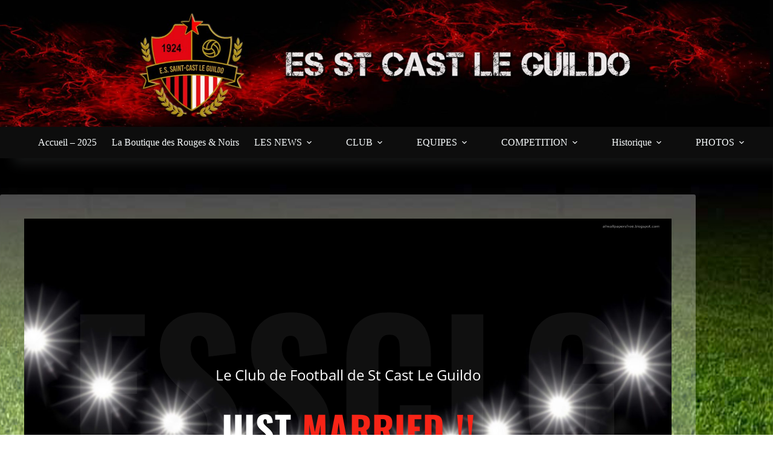

--- FILE ---
content_type: text/html; charset=UTF-8
request_url: https://essaintcastleguildo.fr/felicitations-a-aurelien-lucie/
body_size: 23804
content:
<!doctype html>
<html lang="fr-FR">
<head>
	
	<meta charset="UTF-8">
	<meta name="viewport" content="width=device-width, initial-scale=1, maximum-scale=5, viewport-fit=cover">
	<link rel="profile" href="https://gmpg.org/xfn/11">

	<meta name='robots' content='index, follow, max-image-preview:large, max-snippet:-1, max-video-preview:-1' />

	<!-- This site is optimized with the Yoast SEO plugin v26.8 - https://yoast.com/product/yoast-seo-wordpress/ -->
	<title>Site officiel du club de football de l&#039;ES St Cast Le Guildo - Félicitations à Aurélien &amp; Lucie !!</title>
	<meta name="description" content="Site officiel de l&#039;ES Saint Cast Le Guildo: toute l&#039;actualité du club de football de St Cast Le Guildo en ligne, résultats, classements .... Félicitations à Aurélien &amp; Lucie !!" />
	<link rel="canonical" href="https://essaintcastleguildo.fr/felicitations-a-aurelien-lucie/" />
	<meta property="og:locale" content="fr_FR" />
	<meta property="og:type" content="article" />
	<meta property="og:title" content="Site officiel du club de football de l&#039;ES St Cast Le Guildo - Félicitations à Aurélien &amp; Lucie !!" />
	<meta property="og:description" content="Site officiel de l&#039;ES Saint Cast Le Guildo: toute l&#039;actualité du club de football de St Cast Le Guildo en ligne, résultats, classements .... Félicitations à Aurélien &amp; Lucie !!" />
	<meta property="og:url" content="https://essaintcastleguildo.fr/felicitations-a-aurelien-lucie/" />
	<meta property="og:site_name" content="ES ST CAST LE GUILDO" />
	<meta property="article:publisher" content="https://www.facebook.com/esstcastleguildo" />
	<meta property="article:published_time" content="2021-07-01T05:38:13+00:00" />
	<meta property="article:modified_time" content="2021-07-01T05:48:44+00:00" />
	<meta property="og:image" content="https://essaintcastleguildo.fr/wp-content/uploads/2021/07/HEUX-Aurelien.jpg" />
	<meta property="og:image:width" content="960" />
	<meta property="og:image:height" content="640" />
	<meta property="og:image:type" content="image/jpeg" />
	<meta name="author" content="jcrespin" />
	<meta name="twitter:card" content="summary_large_image" />
	<meta name="twitter:label1" content="Écrit par" />
	<meta name="twitter:data1" content="jcrespin" />
	<meta name="twitter:label2" content="Durée de lecture estimée" />
	<meta name="twitter:data2" content="1 minute" />
	<script type="application/ld+json" class="yoast-schema-graph">{"@context":"https://schema.org","@graph":[{"@type":"Article","@id":"https://essaintcastleguildo.fr/felicitations-a-aurelien-lucie/#article","isPartOf":{"@id":"https://essaintcastleguildo.fr/felicitations-a-aurelien-lucie/"},"author":{"name":"jcrespin","@id":"https://essaintcastleguildo.fr/#/schema/person/c01afe0c2b12046bf4b34484ede27192"},"headline":"Félicitations à Aurélien &#038; Lucie !!","datePublished":"2021-07-01T05:38:13+00:00","dateModified":"2021-07-01T05:48:44+00:00","mainEntityOfPage":{"@id":"https://essaintcastleguildo.fr/felicitations-a-aurelien-lucie/"},"wordCount":50,"commentCount":0,"publisher":{"@id":"https://essaintcastleguildo.fr/#organization"},"image":{"@id":"https://essaintcastleguildo.fr/felicitations-a-aurelien-lucie/#primaryimage"},"thumbnailUrl":"https://essaintcastleguildo.fr/wp-content/uploads/2021/07/HEUX-Aurelien.jpg","articleSection":["Saison 2021/2022"],"inLanguage":"fr-FR","potentialAction":[{"@type":"CommentAction","name":"Comment","target":["https://essaintcastleguildo.fr/felicitations-a-aurelien-lucie/#respond"]}]},{"@type":"WebPage","@id":"https://essaintcastleguildo.fr/felicitations-a-aurelien-lucie/","url":"https://essaintcastleguildo.fr/felicitations-a-aurelien-lucie/","name":"Site officiel du club de football de l'ES St Cast Le Guildo - Félicitations à Aurélien & Lucie !!","isPartOf":{"@id":"https://essaintcastleguildo.fr/#website"},"primaryImageOfPage":{"@id":"https://essaintcastleguildo.fr/felicitations-a-aurelien-lucie/#primaryimage"},"image":{"@id":"https://essaintcastleguildo.fr/felicitations-a-aurelien-lucie/#primaryimage"},"thumbnailUrl":"https://essaintcastleguildo.fr/wp-content/uploads/2021/07/HEUX-Aurelien.jpg","datePublished":"2021-07-01T05:38:13+00:00","dateModified":"2021-07-01T05:48:44+00:00","description":"Site officiel de l'ES Saint Cast Le Guildo: toute l'actualité du club de football de St Cast Le Guildo en ligne, résultats, classements .... Félicitations à Aurélien & Lucie !!","breadcrumb":{"@id":"https://essaintcastleguildo.fr/felicitations-a-aurelien-lucie/#breadcrumb"},"inLanguage":"fr-FR","potentialAction":[{"@type":"ReadAction","target":["https://essaintcastleguildo.fr/felicitations-a-aurelien-lucie/"]}]},{"@type":"ImageObject","inLanguage":"fr-FR","@id":"https://essaintcastleguildo.fr/felicitations-a-aurelien-lucie/#primaryimage","url":"https://essaintcastleguildo.fr/wp-content/uploads/2021/07/HEUX-Aurelien.jpg","contentUrl":"https://essaintcastleguildo.fr/wp-content/uploads/2021/07/HEUX-Aurelien.jpg","width":960,"height":640},{"@type":"BreadcrumbList","@id":"https://essaintcastleguildo.fr/felicitations-a-aurelien-lucie/#breadcrumb","itemListElement":[{"@type":"ListItem","position":1,"name":"Accueil","item":"https://essaintcastleguildo.fr/"},{"@type":"ListItem","position":2,"name":"ACTUALITES 2","item":"https://essaintcastleguildo.fr/actualites-2/"},{"@type":"ListItem","position":3,"name":"Félicitations à Aurélien &#038; Lucie !!"}]},{"@type":"WebSite","@id":"https://essaintcastleguildo.fr/#website","url":"https://essaintcastleguildo.fr/","name":"ES ST CAST LE GUILDO","description":"Fier d&#039;être Rouge et Noir","publisher":{"@id":"https://essaintcastleguildo.fr/#organization"},"potentialAction":[{"@type":"SearchAction","target":{"@type":"EntryPoint","urlTemplate":"https://essaintcastleguildo.fr/?s={search_term_string}"},"query-input":{"@type":"PropertyValueSpecification","valueRequired":true,"valueName":"search_term_string"}}],"inLanguage":"fr-FR"},{"@type":"Organization","@id":"https://essaintcastleguildo.fr/#organization","name":"ES St Cast Le Guildo","url":"https://essaintcastleguildo.fr/","logo":{"@type":"ImageObject","inLanguage":"fr-FR","@id":"https://essaintcastleguildo.fr/#/schema/logo/image/","url":"https://essaintcastleguildo.fr/wp-content/uploads/2021/06/2021-logo-e1628757368629.png","contentUrl":"https://essaintcastleguildo.fr/wp-content/uploads/2021/06/2021-logo-e1628757368629.png","width":300,"height":311,"caption":"ES St Cast Le Guildo"},"image":{"@id":"https://essaintcastleguildo.fr/#/schema/logo/image/"},"sameAs":["https://www.facebook.com/esstcastleguildo","https://www.youtube.com/channel/UCiHdHhiJpUsBTYdv0xDhAiw"]},{"@type":"Person","@id":"https://essaintcastleguildo.fr/#/schema/person/c01afe0c2b12046bf4b34484ede27192","name":"jcrespin","image":{"@type":"ImageObject","inLanguage":"fr-FR","@id":"https://essaintcastleguildo.fr/#/schema/person/image/","url":"https://secure.gravatar.com/avatar/e80bcd0f04547a9a3312b89a47f78ec1159c1721a54b7e9f66e22ae75ea1f2ed?s=96&d=mm&r=g","contentUrl":"https://secure.gravatar.com/avatar/e80bcd0f04547a9a3312b89a47f78ec1159c1721a54b7e9f66e22ae75ea1f2ed?s=96&d=mm&r=g","caption":"jcrespin"},"sameAs":["https://essaintcastleguildo.fr/"]}]}</script>
	<!-- / Yoast SEO plugin. -->


<link rel='dns-prefetch' href='//www.googletagmanager.com' />
<link rel="alternate" type="application/rss+xml" title="ES ST CAST LE GUILDO &raquo; Flux" href="https://essaintcastleguildo.fr/feed/" />
<link rel="alternate" type="application/rss+xml" title="ES ST CAST LE GUILDO &raquo; Flux des commentaires" href="https://essaintcastleguildo.fr/comments/feed/" />
<link rel="alternate" type="application/rss+xml" title="ES ST CAST LE GUILDO &raquo; Félicitations à Aurélien &#038; Lucie !! Flux des commentaires" href="https://essaintcastleguildo.fr/felicitations-a-aurelien-lucie/feed/" />
<link rel="alternate" title="oEmbed (JSON)" type="application/json+oembed" href="https://essaintcastleguildo.fr/wp-json/oembed/1.0/embed?url=https%3A%2F%2Fessaintcastleguildo.fr%2Ffelicitations-a-aurelien-lucie%2F" />
<link rel="alternate" title="oEmbed (XML)" type="text/xml+oembed" href="https://essaintcastleguildo.fr/wp-json/oembed/1.0/embed?url=https%3A%2F%2Fessaintcastleguildo.fr%2Ffelicitations-a-aurelien-lucie%2F&#038;format=xml" />
<style id='wp-img-auto-sizes-contain-inline-css'>
img:is([sizes=auto i],[sizes^="auto," i]){contain-intrinsic-size:3000px 1500px}
/*# sourceURL=wp-img-auto-sizes-contain-inline-css */
</style>
<link rel='stylesheet' id='blocksy-dynamic-global-css' href='https://essaintcastleguildo.fr/wp-content/uploads/blocksy/css/global.css?ver=87253' media='all' />
<style id='global-styles-inline-css'>
:root{--wp--preset--aspect-ratio--square: 1;--wp--preset--aspect-ratio--4-3: 4/3;--wp--preset--aspect-ratio--3-4: 3/4;--wp--preset--aspect-ratio--3-2: 3/2;--wp--preset--aspect-ratio--2-3: 2/3;--wp--preset--aspect-ratio--16-9: 16/9;--wp--preset--aspect-ratio--9-16: 9/16;--wp--preset--color--black: #000000;--wp--preset--color--cyan-bluish-gray: #abb8c3;--wp--preset--color--white: #ffffff;--wp--preset--color--pale-pink: #f78da7;--wp--preset--color--vivid-red: #cf2e2e;--wp--preset--color--luminous-vivid-orange: #ff6900;--wp--preset--color--luminous-vivid-amber: #fcb900;--wp--preset--color--light-green-cyan: #7bdcb5;--wp--preset--color--vivid-green-cyan: #00d084;--wp--preset--color--pale-cyan-blue: #8ed1fc;--wp--preset--color--vivid-cyan-blue: #0693e3;--wp--preset--color--vivid-purple: #9b51e0;--wp--preset--color--palette-color-1: var(--theme-palette-color-1, #FB7258);--wp--preset--color--palette-color-2: var(--theme-palette-color-2, #F74D67);--wp--preset--color--palette-color-3: var(--theme-palette-color-3, #6e6d76);--wp--preset--color--palette-color-4: var(--theme-palette-color-4, #0e0c1b);--wp--preset--color--palette-color-5: var(--theme-palette-color-5, #DFDFE2);--wp--preset--color--palette-color-6: var(--theme-palette-color-6, #F4F4F5);--wp--preset--color--palette-color-7: var(--theme-palette-color-7, #FBFBFB);--wp--preset--color--palette-color-8: var(--theme-palette-color-8, #ffffff);--wp--preset--gradient--vivid-cyan-blue-to-vivid-purple: linear-gradient(135deg,rgb(6,147,227) 0%,rgb(155,81,224) 100%);--wp--preset--gradient--light-green-cyan-to-vivid-green-cyan: linear-gradient(135deg,rgb(122,220,180) 0%,rgb(0,208,130) 100%);--wp--preset--gradient--luminous-vivid-amber-to-luminous-vivid-orange: linear-gradient(135deg,rgb(252,185,0) 0%,rgb(255,105,0) 100%);--wp--preset--gradient--luminous-vivid-orange-to-vivid-red: linear-gradient(135deg,rgb(255,105,0) 0%,rgb(207,46,46) 100%);--wp--preset--gradient--very-light-gray-to-cyan-bluish-gray: linear-gradient(135deg,rgb(238,238,238) 0%,rgb(169,184,195) 100%);--wp--preset--gradient--cool-to-warm-spectrum: linear-gradient(135deg,rgb(74,234,220) 0%,rgb(151,120,209) 20%,rgb(207,42,186) 40%,rgb(238,44,130) 60%,rgb(251,105,98) 80%,rgb(254,248,76) 100%);--wp--preset--gradient--blush-light-purple: linear-gradient(135deg,rgb(255,206,236) 0%,rgb(152,150,240) 100%);--wp--preset--gradient--blush-bordeaux: linear-gradient(135deg,rgb(254,205,165) 0%,rgb(254,45,45) 50%,rgb(107,0,62) 100%);--wp--preset--gradient--luminous-dusk: linear-gradient(135deg,rgb(255,203,112) 0%,rgb(199,81,192) 50%,rgb(65,88,208) 100%);--wp--preset--gradient--pale-ocean: linear-gradient(135deg,rgb(255,245,203) 0%,rgb(182,227,212) 50%,rgb(51,167,181) 100%);--wp--preset--gradient--electric-grass: linear-gradient(135deg,rgb(202,248,128) 0%,rgb(113,206,126) 100%);--wp--preset--gradient--midnight: linear-gradient(135deg,rgb(2,3,129) 0%,rgb(40,116,252) 100%);--wp--preset--gradient--juicy-peach: linear-gradient(to right, #ffecd2 0%, #fcb69f 100%);--wp--preset--gradient--young-passion: linear-gradient(to right, #ff8177 0%, #ff867a 0%, #ff8c7f 21%, #f99185 52%, #cf556c 78%, #b12a5b 100%);--wp--preset--gradient--true-sunset: linear-gradient(to right, #fa709a 0%, #fee140 100%);--wp--preset--gradient--morpheus-den: linear-gradient(to top, #30cfd0 0%, #330867 100%);--wp--preset--gradient--plum-plate: linear-gradient(135deg, #667eea 0%, #764ba2 100%);--wp--preset--gradient--aqua-splash: linear-gradient(15deg, #13547a 0%, #80d0c7 100%);--wp--preset--gradient--love-kiss: linear-gradient(to top, #ff0844 0%, #ffb199 100%);--wp--preset--gradient--new-retrowave: linear-gradient(to top, #3b41c5 0%, #a981bb 49%, #ffc8a9 100%);--wp--preset--gradient--plum-bath: linear-gradient(to top, #cc208e 0%, #6713d2 100%);--wp--preset--gradient--high-flight: linear-gradient(to right, #0acffe 0%, #495aff 100%);--wp--preset--gradient--teen-party: linear-gradient(-225deg, #FF057C 0%, #8D0B93 50%, #321575 100%);--wp--preset--gradient--fabled-sunset: linear-gradient(-225deg, #231557 0%, #44107A 29%, #FF1361 67%, #FFF800 100%);--wp--preset--gradient--arielle-smile: radial-gradient(circle 248px at center, #16d9e3 0%, #30c7ec 47%, #46aef7 100%);--wp--preset--gradient--itmeo-branding: linear-gradient(180deg, #2af598 0%, #009efd 100%);--wp--preset--gradient--deep-blue: linear-gradient(to right, #6a11cb 0%, #2575fc 100%);--wp--preset--gradient--strong-bliss: linear-gradient(to right, #f78ca0 0%, #f9748f 19%, #fd868c 60%, #fe9a8b 100%);--wp--preset--gradient--sweet-period: linear-gradient(to top, #3f51b1 0%, #5a55ae 13%, #7b5fac 25%, #8f6aae 38%, #a86aa4 50%, #cc6b8e 62%, #f18271 75%, #f3a469 87%, #f7c978 100%);--wp--preset--gradient--purple-division: linear-gradient(to top, #7028e4 0%, #e5b2ca 100%);--wp--preset--gradient--cold-evening: linear-gradient(to top, #0c3483 0%, #a2b6df 100%, #6b8cce 100%, #a2b6df 100%);--wp--preset--gradient--mountain-rock: linear-gradient(to right, #868f96 0%, #596164 100%);--wp--preset--gradient--desert-hump: linear-gradient(to top, #c79081 0%, #dfa579 100%);--wp--preset--gradient--ethernal-constance: linear-gradient(to top, #09203f 0%, #537895 100%);--wp--preset--gradient--happy-memories: linear-gradient(-60deg, #ff5858 0%, #f09819 100%);--wp--preset--gradient--grown-early: linear-gradient(to top, #0ba360 0%, #3cba92 100%);--wp--preset--gradient--morning-salad: linear-gradient(-225deg, #B7F8DB 0%, #50A7C2 100%);--wp--preset--gradient--night-call: linear-gradient(-225deg, #AC32E4 0%, #7918F2 48%, #4801FF 100%);--wp--preset--gradient--mind-crawl: linear-gradient(-225deg, #473B7B 0%, #3584A7 51%, #30D2BE 100%);--wp--preset--gradient--angel-care: linear-gradient(-225deg, #FFE29F 0%, #FFA99F 48%, #FF719A 100%);--wp--preset--gradient--juicy-cake: linear-gradient(to top, #e14fad 0%, #f9d423 100%);--wp--preset--gradient--rich-metal: linear-gradient(to right, #d7d2cc 0%, #304352 100%);--wp--preset--gradient--mole-hall: linear-gradient(-20deg, #616161 0%, #9bc5c3 100%);--wp--preset--gradient--cloudy-knoxville: linear-gradient(120deg, #fdfbfb 0%, #ebedee 100%);--wp--preset--gradient--soft-grass: linear-gradient(to top, #c1dfc4 0%, #deecdd 100%);--wp--preset--gradient--saint-petersburg: linear-gradient(135deg, #f5f7fa 0%, #c3cfe2 100%);--wp--preset--gradient--everlasting-sky: linear-gradient(135deg, #fdfcfb 0%, #e2d1c3 100%);--wp--preset--gradient--kind-steel: linear-gradient(-20deg, #e9defa 0%, #fbfcdb 100%);--wp--preset--gradient--over-sun: linear-gradient(60deg, #abecd6 0%, #fbed96 100%);--wp--preset--gradient--premium-white: linear-gradient(to top, #d5d4d0 0%, #d5d4d0 1%, #eeeeec 31%, #efeeec 75%, #e9e9e7 100%);--wp--preset--gradient--clean-mirror: linear-gradient(45deg, #93a5cf 0%, #e4efe9 100%);--wp--preset--gradient--wild-apple: linear-gradient(to top, #d299c2 0%, #fef9d7 100%);--wp--preset--gradient--snow-again: linear-gradient(to top, #e6e9f0 0%, #eef1f5 100%);--wp--preset--gradient--confident-cloud: linear-gradient(to top, #dad4ec 0%, #dad4ec 1%, #f3e7e9 100%);--wp--preset--gradient--glass-water: linear-gradient(to top, #dfe9f3 0%, white 100%);--wp--preset--gradient--perfect-white: linear-gradient(-225deg, #E3FDF5 0%, #FFE6FA 100%);--wp--preset--font-size--small: 13px;--wp--preset--font-size--medium: 20px;--wp--preset--font-size--large: clamp(22px, 1.375rem + ((1vw - 3.2px) * 0.625), 30px);--wp--preset--font-size--x-large: clamp(30px, 1.875rem + ((1vw - 3.2px) * 1.563), 50px);--wp--preset--font-size--xx-large: clamp(45px, 2.813rem + ((1vw - 3.2px) * 2.734), 80px);--wp--preset--spacing--20: 0.44rem;--wp--preset--spacing--30: 0.67rem;--wp--preset--spacing--40: 1rem;--wp--preset--spacing--50: 1.5rem;--wp--preset--spacing--60: 2.25rem;--wp--preset--spacing--70: 3.38rem;--wp--preset--spacing--80: 5.06rem;--wp--preset--shadow--natural: 6px 6px 9px rgba(0, 0, 0, 0.2);--wp--preset--shadow--deep: 12px 12px 50px rgba(0, 0, 0, 0.4);--wp--preset--shadow--sharp: 6px 6px 0px rgba(0, 0, 0, 0.2);--wp--preset--shadow--outlined: 6px 6px 0px -3px rgb(255, 255, 255), 6px 6px rgb(0, 0, 0);--wp--preset--shadow--crisp: 6px 6px 0px rgb(0, 0, 0);}:root { --wp--style--global--content-size: var(--theme-block-max-width);--wp--style--global--wide-size: var(--theme-block-wide-max-width); }:where(body) { margin: 0; }.wp-site-blocks > .alignleft { float: left; margin-right: 2em; }.wp-site-blocks > .alignright { float: right; margin-left: 2em; }.wp-site-blocks > .aligncenter { justify-content: center; margin-left: auto; margin-right: auto; }:where(.wp-site-blocks) > * { margin-block-start: var(--theme-content-spacing); margin-block-end: 0; }:where(.wp-site-blocks) > :first-child { margin-block-start: 0; }:where(.wp-site-blocks) > :last-child { margin-block-end: 0; }:root { --wp--style--block-gap: var(--theme-content-spacing); }:root :where(.is-layout-flow) > :first-child{margin-block-start: 0;}:root :where(.is-layout-flow) > :last-child{margin-block-end: 0;}:root :where(.is-layout-flow) > *{margin-block-start: var(--theme-content-spacing);margin-block-end: 0;}:root :where(.is-layout-constrained) > :first-child{margin-block-start: 0;}:root :where(.is-layout-constrained) > :last-child{margin-block-end: 0;}:root :where(.is-layout-constrained) > *{margin-block-start: var(--theme-content-spacing);margin-block-end: 0;}:root :where(.is-layout-flex){gap: var(--theme-content-spacing);}:root :where(.is-layout-grid){gap: var(--theme-content-spacing);}.is-layout-flow > .alignleft{float: left;margin-inline-start: 0;margin-inline-end: 2em;}.is-layout-flow > .alignright{float: right;margin-inline-start: 2em;margin-inline-end: 0;}.is-layout-flow > .aligncenter{margin-left: auto !important;margin-right: auto !important;}.is-layout-constrained > .alignleft{float: left;margin-inline-start: 0;margin-inline-end: 2em;}.is-layout-constrained > .alignright{float: right;margin-inline-start: 2em;margin-inline-end: 0;}.is-layout-constrained > .aligncenter{margin-left: auto !important;margin-right: auto !important;}.is-layout-constrained > :where(:not(.alignleft):not(.alignright):not(.alignfull)){max-width: var(--wp--style--global--content-size);margin-left: auto !important;margin-right: auto !important;}.is-layout-constrained > .alignwide{max-width: var(--wp--style--global--wide-size);}body .is-layout-flex{display: flex;}.is-layout-flex{flex-wrap: wrap;align-items: center;}.is-layout-flex > :is(*, div){margin: 0;}body .is-layout-grid{display: grid;}.is-layout-grid > :is(*, div){margin: 0;}body{padding-top: 0px;padding-right: 0px;padding-bottom: 0px;padding-left: 0px;}:root :where(.wp-element-button, .wp-block-button__link){font-style: inherit;font-weight: inherit;letter-spacing: inherit;text-transform: inherit;}.has-black-color{color: var(--wp--preset--color--black) !important;}.has-cyan-bluish-gray-color{color: var(--wp--preset--color--cyan-bluish-gray) !important;}.has-white-color{color: var(--wp--preset--color--white) !important;}.has-pale-pink-color{color: var(--wp--preset--color--pale-pink) !important;}.has-vivid-red-color{color: var(--wp--preset--color--vivid-red) !important;}.has-luminous-vivid-orange-color{color: var(--wp--preset--color--luminous-vivid-orange) !important;}.has-luminous-vivid-amber-color{color: var(--wp--preset--color--luminous-vivid-amber) !important;}.has-light-green-cyan-color{color: var(--wp--preset--color--light-green-cyan) !important;}.has-vivid-green-cyan-color{color: var(--wp--preset--color--vivid-green-cyan) !important;}.has-pale-cyan-blue-color{color: var(--wp--preset--color--pale-cyan-blue) !important;}.has-vivid-cyan-blue-color{color: var(--wp--preset--color--vivid-cyan-blue) !important;}.has-vivid-purple-color{color: var(--wp--preset--color--vivid-purple) !important;}.has-palette-color-1-color{color: var(--wp--preset--color--palette-color-1) !important;}.has-palette-color-2-color{color: var(--wp--preset--color--palette-color-2) !important;}.has-palette-color-3-color{color: var(--wp--preset--color--palette-color-3) !important;}.has-palette-color-4-color{color: var(--wp--preset--color--palette-color-4) !important;}.has-palette-color-5-color{color: var(--wp--preset--color--palette-color-5) !important;}.has-palette-color-6-color{color: var(--wp--preset--color--palette-color-6) !important;}.has-palette-color-7-color{color: var(--wp--preset--color--palette-color-7) !important;}.has-palette-color-8-color{color: var(--wp--preset--color--palette-color-8) !important;}.has-black-background-color{background-color: var(--wp--preset--color--black) !important;}.has-cyan-bluish-gray-background-color{background-color: var(--wp--preset--color--cyan-bluish-gray) !important;}.has-white-background-color{background-color: var(--wp--preset--color--white) !important;}.has-pale-pink-background-color{background-color: var(--wp--preset--color--pale-pink) !important;}.has-vivid-red-background-color{background-color: var(--wp--preset--color--vivid-red) !important;}.has-luminous-vivid-orange-background-color{background-color: var(--wp--preset--color--luminous-vivid-orange) !important;}.has-luminous-vivid-amber-background-color{background-color: var(--wp--preset--color--luminous-vivid-amber) !important;}.has-light-green-cyan-background-color{background-color: var(--wp--preset--color--light-green-cyan) !important;}.has-vivid-green-cyan-background-color{background-color: var(--wp--preset--color--vivid-green-cyan) !important;}.has-pale-cyan-blue-background-color{background-color: var(--wp--preset--color--pale-cyan-blue) !important;}.has-vivid-cyan-blue-background-color{background-color: var(--wp--preset--color--vivid-cyan-blue) !important;}.has-vivid-purple-background-color{background-color: var(--wp--preset--color--vivid-purple) !important;}.has-palette-color-1-background-color{background-color: var(--wp--preset--color--palette-color-1) !important;}.has-palette-color-2-background-color{background-color: var(--wp--preset--color--palette-color-2) !important;}.has-palette-color-3-background-color{background-color: var(--wp--preset--color--palette-color-3) !important;}.has-palette-color-4-background-color{background-color: var(--wp--preset--color--palette-color-4) !important;}.has-palette-color-5-background-color{background-color: var(--wp--preset--color--palette-color-5) !important;}.has-palette-color-6-background-color{background-color: var(--wp--preset--color--palette-color-6) !important;}.has-palette-color-7-background-color{background-color: var(--wp--preset--color--palette-color-7) !important;}.has-palette-color-8-background-color{background-color: var(--wp--preset--color--palette-color-8) !important;}.has-black-border-color{border-color: var(--wp--preset--color--black) !important;}.has-cyan-bluish-gray-border-color{border-color: var(--wp--preset--color--cyan-bluish-gray) !important;}.has-white-border-color{border-color: var(--wp--preset--color--white) !important;}.has-pale-pink-border-color{border-color: var(--wp--preset--color--pale-pink) !important;}.has-vivid-red-border-color{border-color: var(--wp--preset--color--vivid-red) !important;}.has-luminous-vivid-orange-border-color{border-color: var(--wp--preset--color--luminous-vivid-orange) !important;}.has-luminous-vivid-amber-border-color{border-color: var(--wp--preset--color--luminous-vivid-amber) !important;}.has-light-green-cyan-border-color{border-color: var(--wp--preset--color--light-green-cyan) !important;}.has-vivid-green-cyan-border-color{border-color: var(--wp--preset--color--vivid-green-cyan) !important;}.has-pale-cyan-blue-border-color{border-color: var(--wp--preset--color--pale-cyan-blue) !important;}.has-vivid-cyan-blue-border-color{border-color: var(--wp--preset--color--vivid-cyan-blue) !important;}.has-vivid-purple-border-color{border-color: var(--wp--preset--color--vivid-purple) !important;}.has-palette-color-1-border-color{border-color: var(--wp--preset--color--palette-color-1) !important;}.has-palette-color-2-border-color{border-color: var(--wp--preset--color--palette-color-2) !important;}.has-palette-color-3-border-color{border-color: var(--wp--preset--color--palette-color-3) !important;}.has-palette-color-4-border-color{border-color: var(--wp--preset--color--palette-color-4) !important;}.has-palette-color-5-border-color{border-color: var(--wp--preset--color--palette-color-5) !important;}.has-palette-color-6-border-color{border-color: var(--wp--preset--color--palette-color-6) !important;}.has-palette-color-7-border-color{border-color: var(--wp--preset--color--palette-color-7) !important;}.has-palette-color-8-border-color{border-color: var(--wp--preset--color--palette-color-8) !important;}.has-vivid-cyan-blue-to-vivid-purple-gradient-background{background: var(--wp--preset--gradient--vivid-cyan-blue-to-vivid-purple) !important;}.has-light-green-cyan-to-vivid-green-cyan-gradient-background{background: var(--wp--preset--gradient--light-green-cyan-to-vivid-green-cyan) !important;}.has-luminous-vivid-amber-to-luminous-vivid-orange-gradient-background{background: var(--wp--preset--gradient--luminous-vivid-amber-to-luminous-vivid-orange) !important;}.has-luminous-vivid-orange-to-vivid-red-gradient-background{background: var(--wp--preset--gradient--luminous-vivid-orange-to-vivid-red) !important;}.has-very-light-gray-to-cyan-bluish-gray-gradient-background{background: var(--wp--preset--gradient--very-light-gray-to-cyan-bluish-gray) !important;}.has-cool-to-warm-spectrum-gradient-background{background: var(--wp--preset--gradient--cool-to-warm-spectrum) !important;}.has-blush-light-purple-gradient-background{background: var(--wp--preset--gradient--blush-light-purple) !important;}.has-blush-bordeaux-gradient-background{background: var(--wp--preset--gradient--blush-bordeaux) !important;}.has-luminous-dusk-gradient-background{background: var(--wp--preset--gradient--luminous-dusk) !important;}.has-pale-ocean-gradient-background{background: var(--wp--preset--gradient--pale-ocean) !important;}.has-electric-grass-gradient-background{background: var(--wp--preset--gradient--electric-grass) !important;}.has-midnight-gradient-background{background: var(--wp--preset--gradient--midnight) !important;}.has-juicy-peach-gradient-background{background: var(--wp--preset--gradient--juicy-peach) !important;}.has-young-passion-gradient-background{background: var(--wp--preset--gradient--young-passion) !important;}.has-true-sunset-gradient-background{background: var(--wp--preset--gradient--true-sunset) !important;}.has-morpheus-den-gradient-background{background: var(--wp--preset--gradient--morpheus-den) !important;}.has-plum-plate-gradient-background{background: var(--wp--preset--gradient--plum-plate) !important;}.has-aqua-splash-gradient-background{background: var(--wp--preset--gradient--aqua-splash) !important;}.has-love-kiss-gradient-background{background: var(--wp--preset--gradient--love-kiss) !important;}.has-new-retrowave-gradient-background{background: var(--wp--preset--gradient--new-retrowave) !important;}.has-plum-bath-gradient-background{background: var(--wp--preset--gradient--plum-bath) !important;}.has-high-flight-gradient-background{background: var(--wp--preset--gradient--high-flight) !important;}.has-teen-party-gradient-background{background: var(--wp--preset--gradient--teen-party) !important;}.has-fabled-sunset-gradient-background{background: var(--wp--preset--gradient--fabled-sunset) !important;}.has-arielle-smile-gradient-background{background: var(--wp--preset--gradient--arielle-smile) !important;}.has-itmeo-branding-gradient-background{background: var(--wp--preset--gradient--itmeo-branding) !important;}.has-deep-blue-gradient-background{background: var(--wp--preset--gradient--deep-blue) !important;}.has-strong-bliss-gradient-background{background: var(--wp--preset--gradient--strong-bliss) !important;}.has-sweet-period-gradient-background{background: var(--wp--preset--gradient--sweet-period) !important;}.has-purple-division-gradient-background{background: var(--wp--preset--gradient--purple-division) !important;}.has-cold-evening-gradient-background{background: var(--wp--preset--gradient--cold-evening) !important;}.has-mountain-rock-gradient-background{background: var(--wp--preset--gradient--mountain-rock) !important;}.has-desert-hump-gradient-background{background: var(--wp--preset--gradient--desert-hump) !important;}.has-ethernal-constance-gradient-background{background: var(--wp--preset--gradient--ethernal-constance) !important;}.has-happy-memories-gradient-background{background: var(--wp--preset--gradient--happy-memories) !important;}.has-grown-early-gradient-background{background: var(--wp--preset--gradient--grown-early) !important;}.has-morning-salad-gradient-background{background: var(--wp--preset--gradient--morning-salad) !important;}.has-night-call-gradient-background{background: var(--wp--preset--gradient--night-call) !important;}.has-mind-crawl-gradient-background{background: var(--wp--preset--gradient--mind-crawl) !important;}.has-angel-care-gradient-background{background: var(--wp--preset--gradient--angel-care) !important;}.has-juicy-cake-gradient-background{background: var(--wp--preset--gradient--juicy-cake) !important;}.has-rich-metal-gradient-background{background: var(--wp--preset--gradient--rich-metal) !important;}.has-mole-hall-gradient-background{background: var(--wp--preset--gradient--mole-hall) !important;}.has-cloudy-knoxville-gradient-background{background: var(--wp--preset--gradient--cloudy-knoxville) !important;}.has-soft-grass-gradient-background{background: var(--wp--preset--gradient--soft-grass) !important;}.has-saint-petersburg-gradient-background{background: var(--wp--preset--gradient--saint-petersburg) !important;}.has-everlasting-sky-gradient-background{background: var(--wp--preset--gradient--everlasting-sky) !important;}.has-kind-steel-gradient-background{background: var(--wp--preset--gradient--kind-steel) !important;}.has-over-sun-gradient-background{background: var(--wp--preset--gradient--over-sun) !important;}.has-premium-white-gradient-background{background: var(--wp--preset--gradient--premium-white) !important;}.has-clean-mirror-gradient-background{background: var(--wp--preset--gradient--clean-mirror) !important;}.has-wild-apple-gradient-background{background: var(--wp--preset--gradient--wild-apple) !important;}.has-snow-again-gradient-background{background: var(--wp--preset--gradient--snow-again) !important;}.has-confident-cloud-gradient-background{background: var(--wp--preset--gradient--confident-cloud) !important;}.has-glass-water-gradient-background{background: var(--wp--preset--gradient--glass-water) !important;}.has-perfect-white-gradient-background{background: var(--wp--preset--gradient--perfect-white) !important;}.has-small-font-size{font-size: var(--wp--preset--font-size--small) !important;}.has-medium-font-size{font-size: var(--wp--preset--font-size--medium) !important;}.has-large-font-size{font-size: var(--wp--preset--font-size--large) !important;}.has-x-large-font-size{font-size: var(--wp--preset--font-size--x-large) !important;}.has-xx-large-font-size{font-size: var(--wp--preset--font-size--xx-large) !important;}
:root :where(.wp-block-pullquote){font-size: clamp(0.984em, 0.984rem + ((1vw - 0.2em) * 0.645), 1.5em);line-height: 1.6;}
/*# sourceURL=global-styles-inline-css */
</style>
<link rel='stylesheet' id='theme-my-login-css' href='https://essaintcastleguildo.fr/wp-content/plugins/theme-my-login/assets/styles/theme-my-login.min.css?ver=7.1.14' media='all' />
<style id='woocommerce-inline-inline-css'>
.woocommerce form .form-row .required { visibility: visible; }
/*# sourceURL=woocommerce-inline-inline-css */
</style>
<link rel='stylesheet' id='ct-main-styles-css' href='https://essaintcastleguildo.fr/wp-content/themes/blocksy/static/bundle/main.min.css?ver=2.1.27' media='all' />
<link rel='stylesheet' id='ct-woocommerce-styles-css' href='https://essaintcastleguildo.fr/wp-content/themes/blocksy/static/bundle/woocommerce.min.css?ver=2.1.27' media='all' />
<link rel='stylesheet' id='ct-comments-styles-css' href='https://essaintcastleguildo.fr/wp-content/themes/blocksy/static/bundle/comments.min.css?ver=2.1.27' media='all' />
<link rel='stylesheet' id='ct-elementor-styles-css' href='https://essaintcastleguildo.fr/wp-content/themes/blocksy/static/bundle/elementor-frontend.min.css?ver=2.1.27' media='all' />
<link rel='stylesheet' id='ct-elementor-woocommerce-styles-css' href='https://essaintcastleguildo.fr/wp-content/themes/blocksy/static/bundle/elementor-woocommerce-frontend.min.css?ver=2.1.27' media='all' />
<link rel='stylesheet' id='ct-wpforms-styles-css' href='https://essaintcastleguildo.fr/wp-content/themes/blocksy/static/bundle/wpforms.min.css?ver=2.1.27' media='all' />
<link rel='stylesheet' id='elementor-frontend-css' href='https://essaintcastleguildo.fr/wp-content/plugins/elementor/assets/css/frontend.min.css?ver=3.34.4' media='all' />
<link rel='stylesheet' id='eael-general-css' href='https://essaintcastleguildo.fr/wp-content/plugins/essential-addons-for-elementor-lite/assets/front-end/css/view/general.min.css?ver=6.5.9' media='all' />
<link rel='stylesheet' id='eael-4862-css' href='https://essaintcastleguildo.fr/wp-content/uploads/essential-addons-elementor/eael-4862.css?ver=1625125724' media='all' />
<link rel='stylesheet' id='elementor-icons-css' href='https://essaintcastleguildo.fr/wp-content/plugins/elementor/assets/lib/eicons/css/elementor-icons.min.css?ver=5.46.0' media='all' />
<link rel='stylesheet' id='elementor-post-525-css' href='https://essaintcastleguildo.fr/wp-content/uploads/elementor/css/post-525.css?ver=1769787299' media='all' />
<link rel='stylesheet' id='eihe-front-style-css' href='https://essaintcastleguildo.fr/wp-content/plugins/image-hover-effects-addon-for-elementor/assets/style.min.css?ver=1.4.4' media='all' />
<link rel='stylesheet' id='font-awesome-5-all-css' href='https://essaintcastleguildo.fr/wp-content/plugins/elementor/assets/lib/font-awesome/css/all.min.css?ver=3.34.4' media='all' />
<link rel='stylesheet' id='font-awesome-4-shim-css' href='https://essaintcastleguildo.fr/wp-content/plugins/elementor/assets/lib/font-awesome/css/v4-shims.min.css?ver=3.34.4' media='all' />
<link rel='stylesheet' id='widget-heading-css' href='https://essaintcastleguildo.fr/wp-content/plugins/elementor/assets/css/widget-heading.min.css?ver=3.34.4' media='all' />
<link rel='stylesheet' id='widget-image-css' href='https://essaintcastleguildo.fr/wp-content/plugins/elementor/assets/css/widget-image.min.css?ver=3.34.4' media='all' />
<link rel='stylesheet' id='e-animation-fadeInUp-css' href='https://essaintcastleguildo.fr/wp-content/plugins/elementor/assets/lib/animations/styles/fadeInUp.min.css?ver=3.34.4' media='all' />
<link rel='stylesheet' id='elementor-post-4862-css' href='https://essaintcastleguildo.fr/wp-content/uploads/elementor/css/post-4862.css?ver=1769822411' media='all' />
<link rel='stylesheet' id='elementor-gf-local-roboto-css' href='https://essaintcastleguildo.fr/wp-content/uploads/elementor/google-fonts/css/roboto.css?ver=1742225718' media='all' />
<link rel='stylesheet' id='elementor-gf-local-robotoslab-css' href='https://essaintcastleguildo.fr/wp-content/uploads/elementor/google-fonts/css/robotoslab.css?ver=1742225727' media='all' />
<link rel='stylesheet' id='elementor-gf-local-oswald-css' href='https://essaintcastleguildo.fr/wp-content/uploads/elementor/google-fonts/css/oswald.css?ver=1742225731' media='all' />
<link rel='stylesheet' id='elementor-gf-local-opensans-css' href='https://essaintcastleguildo.fr/wp-content/uploads/elementor/google-fonts/css/opensans.css?ver=1742225749' media='all' />
<!--n2css--><!--n2js--><script src="https://essaintcastleguildo.fr/wp-content/plugins/ionos-assistant/js/cookies.js?ver=6.9" id="ionos-assistant-wp-cookies-js"></script>
<script src="https://essaintcastleguildo.fr/wp-includes/js/jquery/jquery.min.js?ver=3.7.1" id="jquery-core-js"></script>
<script src="https://essaintcastleguildo.fr/wp-includes/js/jquery/jquery-migrate.min.js?ver=3.4.1" id="jquery-migrate-js"></script>
<script src="https://essaintcastleguildo.fr/wp-content/plugins/woocommerce/assets/js/jquery-blockui/jquery.blockUI.min.js?ver=2.7.0-wc.10.4.3" id="wc-jquery-blockui-js" defer data-wp-strategy="defer"></script>
<script id="wc-add-to-cart-js-extra">
var wc_add_to_cart_params = {"ajax_url":"/wp-admin/admin-ajax.php","wc_ajax_url":"/?wc-ajax=%%endpoint%%","i18n_view_cart":"Voir le panier","cart_url":"https://essaintcastleguildo.fr/panier/","is_cart":"","cart_redirect_after_add":"yes"};
//# sourceURL=wc-add-to-cart-js-extra
</script>
<script src="https://essaintcastleguildo.fr/wp-content/plugins/woocommerce/assets/js/frontend/add-to-cart.min.js?ver=10.4.3" id="wc-add-to-cart-js" defer data-wp-strategy="defer"></script>
<script src="https://essaintcastleguildo.fr/wp-content/plugins/woocommerce/assets/js/js-cookie/js.cookie.min.js?ver=2.1.4-wc.10.4.3" id="wc-js-cookie-js" defer data-wp-strategy="defer"></script>
<script id="woocommerce-js-extra">
var woocommerce_params = {"ajax_url":"/wp-admin/admin-ajax.php","wc_ajax_url":"/?wc-ajax=%%endpoint%%","i18n_password_show":"Afficher le mot de passe","i18n_password_hide":"Masquer le mot de passe"};
//# sourceURL=woocommerce-js-extra
</script>
<script src="https://essaintcastleguildo.fr/wp-content/plugins/woocommerce/assets/js/frontend/woocommerce.min.js?ver=10.4.3" id="woocommerce-js" defer data-wp-strategy="defer"></script>
<script id="WCPAY_ASSETS-js-extra">
var wcpayAssets = {"url":"https://essaintcastleguildo.fr/wp-content/plugins/woocommerce-payments/dist/"};
//# sourceURL=WCPAY_ASSETS-js-extra
</script>
<script src="https://essaintcastleguildo.fr/wp-content/plugins/elementor/assets/lib/font-awesome/js/v4-shims.min.js?ver=3.34.4" id="font-awesome-4-shim-js"></script>
<link rel="https://api.w.org/" href="https://essaintcastleguildo.fr/wp-json/" /><link rel="alternate" title="JSON" type="application/json" href="https://essaintcastleguildo.fr/wp-json/wp/v2/posts/4862" /><link rel="EditURI" type="application/rsd+xml" title="RSD" href="https://essaintcastleguildo.fr/xmlrpc.php?rsd" />
<meta name="generator" content="WordPress 6.9" />
<meta name="generator" content="WooCommerce 10.4.3" />
<link rel='shortlink' href='https://essaintcastleguildo.fr/?p=4862' />

		<!-- GA Google Analytics @ https://m0n.co/ga -->
		<script async src="https://www.googletagmanager.com/gtag/js?id=G-B4XMD3RTKT"></script>
		<script>
			window.dataLayer = window.dataLayer || [];
			function gtag(){dataLayer.push(arguments);}
			gtag('js', new Date());
			gtag('config', 'G-B4XMD3RTKT');
		</script>

	<meta name="generator" content="Site Kit by Google 1.171.0" /><noscript><link rel='stylesheet' href='https://essaintcastleguildo.fr/wp-content/themes/blocksy/static/bundle/no-scripts.min.css' type='text/css'></noscript>
	<noscript><style>.woocommerce-product-gallery{ opacity: 1 !important; }</style></noscript>
	
<!-- Balises Meta Google AdSense ajoutées par Site Kit -->
<meta name="google-adsense-platform-account" content="ca-host-pub-2644536267352236">
<meta name="google-adsense-platform-domain" content="sitekit.withgoogle.com">
<!-- Fin des balises Meta End Google AdSense ajoutées par Site Kit -->
<meta name="generator" content="Elementor 3.34.4; features: additional_custom_breakpoints; settings: css_print_method-external, google_font-enabled, font_display-auto">
			<style>
				.e-con.e-parent:nth-of-type(n+4):not(.e-lazyloaded):not(.e-no-lazyload),
				.e-con.e-parent:nth-of-type(n+4):not(.e-lazyloaded):not(.e-no-lazyload) * {
					background-image: none !important;
				}
				@media screen and (max-height: 1024px) {
					.e-con.e-parent:nth-of-type(n+3):not(.e-lazyloaded):not(.e-no-lazyload),
					.e-con.e-parent:nth-of-type(n+3):not(.e-lazyloaded):not(.e-no-lazyload) * {
						background-image: none !important;
					}
				}
				@media screen and (max-height: 640px) {
					.e-con.e-parent:nth-of-type(n+2):not(.e-lazyloaded):not(.e-no-lazyload),
					.e-con.e-parent:nth-of-type(n+2):not(.e-lazyloaded):not(.e-no-lazyload) * {
						background-image: none !important;
					}
				}
			</style>
			<noscript><style>.lazyload[data-src]{display:none !important;}</style></noscript><style>.lazyload{background-image:none !important;}.lazyload:before{background-image:none !important;}</style>
<!-- Extrait Google Tag Manager ajouté par Site Kit -->
<script>
			( function( w, d, s, l, i ) {
				w[l] = w[l] || [];
				w[l].push( {'gtm.start': new Date().getTime(), event: 'gtm.js'} );
				var f = d.getElementsByTagName( s )[0],
					j = d.createElement( s ), dl = l != 'dataLayer' ? '&l=' + l : '';
				j.async = true;
				j.src = 'https://www.googletagmanager.com/gtm.js?id=' + i + dl;
				f.parentNode.insertBefore( j, f );
			} )( window, document, 'script', 'dataLayer', 'GTM-WZG9W3S' );
			
</script>

<!-- End Google Tag Manager snippet added by Site Kit -->
<link rel="icon" href="https://essaintcastleguildo.fr/wp-content/uploads/2024/04/cropped-00-logo-100-ans-officiel-final-copie-32x32.png" sizes="32x32" />
<link rel="icon" href="https://essaintcastleguildo.fr/wp-content/uploads/2024/04/cropped-00-logo-100-ans-officiel-final-copie-192x192.png" sizes="192x192" />
<link rel="apple-touch-icon" href="https://essaintcastleguildo.fr/wp-content/uploads/2024/04/cropped-00-logo-100-ans-officiel-final-copie-180x180.png" />
<meta name="msapplication-TileImage" content="https://essaintcastleguildo.fr/wp-content/uploads/2024/04/cropped-00-logo-100-ans-officiel-final-copie-270x270.png" />
	</head>


<body class="wp-singular post-template-default single single-post postid-4862 single-format-standard wp-embed-responsive wp-theme-blocksy theme-blocksy woocommerce-no-js elementor-default elementor-kit-525 elementor-page elementor-page-4862 ct-elementor-default-template" data-link="type-2" data-prefix="single_blog_post" data-header="type-1:sticky" data-footer="type-1" itemscope="itemscope" itemtype="https://schema.org/Blog">

		<!-- Extrait Google Tag Manager (noscript) ajouté par Site Kit -->
		<noscript>
			<iframe src="https://www.googletagmanager.com/ns.html?id=GTM-WZG9W3S" height="0" width="0" style="display:none;visibility:hidden"></iframe>
		</noscript>
		<!-- End Google Tag Manager (noscript) snippet added by Site Kit -->
		<a class="skip-link screen-reader-text" href="#main">Passer au contenu</a><div class="ct-drawer-canvas" data-location="start"><div id="offcanvas" class="ct-panel ct-header" data-behaviour="right-side" role="dialog" aria-label="Modale hors champ" inert=""><div class="ct-panel-inner">
		<div class="ct-panel-actions">
			
			<button class="ct-toggle-close" data-type="type-1" aria-label="Fermer le tiroir">
				<svg class="ct-icon" width="12" height="12" viewBox="0 0 15 15"><path d="M1 15a1 1 0 01-.71-.29 1 1 0 010-1.41l5.8-5.8-5.8-5.8A1 1 0 011.7.29l5.8 5.8 5.8-5.8a1 1 0 011.41 1.41l-5.8 5.8 5.8 5.8a1 1 0 01-1.41 1.41l-5.8-5.8-5.8 5.8A1 1 0 011 15z"/></svg>
			</button>
		</div>
		<div class="ct-panel-content" data-device="desktop"><div class="ct-panel-content-inner"></div></div><div class="ct-panel-content" data-device="mobile"><div class="ct-panel-content-inner">
<nav
	class="mobile-menu menu-container has-submenu"
	data-id="mobile-menu" data-interaction="click" data-toggle-type="type-1" data-submenu-dots="yes"	aria-label="Principal">

	<ul id="menu-principal-1" class=""><li class="menu-item menu-item-type-post_type menu-item-object-page menu-item-home menu-item-14603"><a href="https://essaintcastleguildo.fr/" class="ct-menu-link">Accueil – 2025</a></li>
<li class="menu-item menu-item-type-custom menu-item-object-custom menu-item-16521"><a href="https://b13.intersport-boutique-club.fr/2923-ESSAINTCASTLEGUILDO?fbclid=IwY2xjawOBvmRleHRuA2FlbQIxMABicmlkETFGSmRScDlQNllSb1IycXJ4c3J0YwZhcHBfaWQQMjIyMDM5MTc4ODIwMDg5MgABHuwTA80zYNXFQFhCbkWFADPFH3oVQy5_nbaGA0ESHEmvZbryXeYxv-Dy1cfx_aem_O4k8hgoGmZQkT7a2axSJJg" class="ct-menu-link">La Boutique des Rouges &#038; Noirs</a></li>
<li class="menu-item menu-item-type-post_type menu-item-object-page current_page_parent menu-item-has-children menu-item-12822"><span class="ct-sub-menu-parent"><a href="https://essaintcastleguildo.fr/actualites-2/" class="ct-menu-link">LES NEWS</a><button class="ct-toggle-dropdown-mobile" aria-label="Déplier le menu déroulant" aria-haspopup="true" aria-expanded="false"><svg class="ct-icon toggle-icon-1" width="15" height="15" viewBox="0 0 15 15" aria-hidden="true"><path d="M3.9,5.1l3.6,3.6l3.6-3.6l1.4,0.7l-5,5l-5-5L3.9,5.1z"/></svg></button></span>
<ul class="sub-menu">
	<li class="menu-item menu-item-type-post_type menu-item-object-page menu-item-7611"><a href="https://essaintcastleguildo.fr/les-news/" class="ct-menu-link">LES NEWS</a></li>
	<li class="menu-item menu-item-type-post_type menu-item-object-page menu-item-8059"><a href="https://essaintcastleguildo.fr/presses/" class="ct-menu-link">LA PRESSE</a></li>
</ul>
</li>
<li class="menu-item menu-item-type-post_type menu-item-object-page menu-item-has-children menu-item-105"><span class="ct-sub-menu-parent"><a href="https://essaintcastleguildo.fr/club/" class="ct-menu-link">CLUB</a><button class="ct-toggle-dropdown-mobile" aria-label="Déplier le menu déroulant" aria-haspopup="true" aria-expanded="false"><svg class="ct-icon toggle-icon-1" width="15" height="15" viewBox="0 0 15 15" aria-hidden="true"><path d="M3.9,5.1l3.6,3.6l3.6-3.6l1.4,0.7l-5,5l-5-5L3.9,5.1z"/></svg></button></span>
<ul class="sub-menu">
	<li class="menu-item menu-item-type-post_type menu-item-object-page menu-item-340"><a href="https://essaintcastleguildo.fr/organigramme-2/" class="ct-menu-link">Organigramme</a></li>
	<li class="menu-item menu-item-type-post_type menu-item-object-page menu-item-1711"><a href="https://essaintcastleguildo.fr/le-staff/" class="ct-menu-link">Le Staff</a></li>
	<li class="menu-item menu-item-type-post_type menu-item-object-page menu-item-114"><a href="https://essaintcastleguildo.fr/les-arbitres/" class="ct-menu-link">Les arbitres</a></li>
	<li class="menu-item menu-item-type-post_type menu-item-object-page menu-item-112"><a href="https://essaintcastleguildo.fr/le-complexe-sportif/" class="ct-menu-link">Le complexe sportif</a></li>
	<li class="menu-item menu-item-type-post_type menu-item-object-page menu-item-6292"><a href="https://essaintcastleguildo.fr/reglement-interne/" class="ct-menu-link">Règlement intérieur</a></li>
</ul>
</li>
<li class="menu-item menu-item-type-custom menu-item-object-custom menu-item-has-children menu-item-9821"><span class="ct-sub-menu-parent"><a href="#" class="ct-menu-link">EQUIPES</a><button class="ct-toggle-dropdown-mobile" aria-label="Déplier le menu déroulant" aria-haspopup="true" aria-expanded="false"><svg class="ct-icon toggle-icon-1" width="15" height="15" viewBox="0 0 15 15" aria-hidden="true"><path d="M3.9,5.1l3.6,3.6l3.6-3.6l1.4,0.7l-5,5l-5-5L3.9,5.1z"/></svg></button></span>
<ul class="sub-menu">
	<li class="menu-item menu-item-type-post_type menu-item-object-page menu-item-8343"><a href="https://essaintcastleguildo.fr/equipe-1/" class="ct-menu-link">Equipe 1</a></li>
	<li class="menu-item menu-item-type-post_type menu-item-object-page menu-item-130"><a href="https://essaintcastleguildo.fr/equipe-b/" class="ct-menu-link">Equipe 2</a></li>
	<li class="menu-item menu-item-type-post_type menu-item-object-page menu-item-5628"><a href="https://essaintcastleguildo.fr/equipe-3/" class="ct-menu-link">Equipe 3</a></li>
</ul>
</li>
<li class="menu-item menu-item-type-custom menu-item-object-custom menu-item-has-children menu-item-9822"><span class="ct-sub-menu-parent"><a href="#" class="ct-menu-link">COMPETITION</a><button class="ct-toggle-dropdown-mobile" aria-label="Déplier le menu déroulant" aria-haspopup="true" aria-expanded="false"><svg class="ct-icon toggle-icon-1" width="15" height="15" viewBox="0 0 15 15" aria-hidden="true"><path d="M3.9,5.1l3.6,3.6l3.6-3.6l1.4,0.7l-5,5l-5-5L3.9,5.1z"/></svg></button></span>
<ul class="sub-menu">
	<li class="menu-item menu-item-type-post_type menu-item-object-page menu-item-15348"><a href="https://essaintcastleguildo.fr/classement-des-buteurs-2025-2026/" class="ct-menu-link">Classement des buteurs 2025/2026</a></li>
	<li class="menu-item menu-item-type-custom menu-item-object-custom menu-item-15284"><a href="https://foot22.fff.fr/recherche-clubs?subtab=calendar&#038;tab=resultats&#038;scl=1127" class="ct-menu-link">Calendriers / Résultats</a></li>
	<li class="menu-item menu-item-type-custom menu-item-object-custom menu-item-15283"><a href="https://foot22.fff.fr/recherche-clubs?subtab=agenda&#038;tab=resultats&#038;scl=1127" class="ct-menu-link">Agenda</a></li>
	<li class="menu-item menu-item-type-custom menu-item-object-custom menu-item-has-children menu-item-9823"><span class="ct-sub-menu-parent"><a href="#" class="ct-menu-link">Résultats Poules</a><button class="ct-toggle-dropdown-mobile" aria-label="Déplier le menu déroulant" aria-haspopup="true" aria-expanded="false"><svg class="ct-icon toggle-icon-1" width="15" height="15" viewBox="0 0 15 15" aria-hidden="true"><path d="M3.9,5.1l3.6,3.6l3.6-3.6l1.4,0.7l-5,5l-5-5L3.9,5.1z"/></svg></button></span>
	<ul class="sub-menu">
		<li class="menu-item menu-item-type-custom menu-item-object-custom menu-item-7994"><a href="https://foot22.fff.fr/competitions?doing_wp_cron=1662388871.7677049636840820312500&#038;id=395659&#038;poule=5&#038;phase=1&#038;type=ch&#038;tab=resultat" class="ct-menu-link">D1 POULE E</a></li>
		<li class="menu-item menu-item-type-custom menu-item-object-custom menu-item-7995"><a href="https://foot22.fff.fr/competitions?id=395683&#038;poule=7&#038;phase=1&#038;type=ch&#038;tab=resultat" class="ct-menu-link">D3 Poule G</a></li>
	</ul>
</li>
	<li class="menu-item menu-item-type-post_type menu-item-object-page menu-item-14085"><a href="https://essaintcastleguildo.fr/tournoi-des-etoiles-futsal-saint-cast-le-guildo/" class="ct-menu-link">Tournoi des Étoiles Futsal – Saint-Cast Le Guildo</a></li>
</ul>
</li>
<li class="menu-item menu-item-type-post_type menu-item-object-page menu-item-has-children menu-item-113"><span class="ct-sub-menu-parent"><a href="https://essaintcastleguildo.fr/historique/" class="ct-menu-link">Historique</a><button class="ct-toggle-dropdown-mobile" aria-label="Déplier le menu déroulant" aria-haspopup="true" aria-expanded="false"><svg class="ct-icon toggle-icon-1" width="15" height="15" viewBox="0 0 15 15" aria-hidden="true"><path d="M3.9,5.1l3.6,3.6l3.6-3.6l1.4,0.7l-5,5l-5-5L3.9,5.1z"/></svg></button></span>
<ul class="sub-menu">
	<li class="menu-item menu-item-type-post_type menu-item-object-page menu-item-11476"><a href="https://essaintcastleguildo.fr/es-castine-2/" class="ct-menu-link">ES CASTINE</a></li>
	<li class="menu-item menu-item-type-post_type menu-item-object-page menu-item-168"><a href="https://essaintcastleguildo.fr/es-le-guildo/" class="ct-menu-link">ES Le Guildo</a></li>
	<li class="menu-item menu-item-type-post_type menu-item-object-page menu-item-169"><a href="https://essaintcastleguildo.fr/es-st-cast-le-guildo/" class="ct-menu-link">ES St Cast Le Guildo</a></li>
	<li class="menu-item menu-item-type-post_type menu-item-object-page menu-item-15439"><a href="https://essaintcastleguildo.fr/les-ecoles-de-foot/" class="ct-menu-link">Les écoles de Foot de l’ESC et de l’ELG</a></li>
	<li class="menu-item menu-item-type-custom menu-item-object-custom menu-item-has-children menu-item-13911"><span class="ct-sub-menu-parent"><a href="#" class="ct-menu-link">Bilans par saisons</a><button class="ct-toggle-dropdown-mobile" aria-label="Déplier le menu déroulant" aria-haspopup="true" aria-expanded="false"><svg class="ct-icon toggle-icon-1" width="15" height="15" viewBox="0 0 15 15" aria-hidden="true"><path d="M3.9,5.1l3.6,3.6l3.6-3.6l1.4,0.7l-5,5l-5-5L3.9,5.1z"/></svg></button></span>
	<ul class="sub-menu">
		<li class="menu-item menu-item-type-post_type menu-item-object-page menu-item-14578"><a href="https://essaintcastleguildo.fr/bilan-saison-2024-2025/" class="ct-menu-link">BILAN SAISON 2024/2025</a></li>
		<li class="menu-item menu-item-type-post_type menu-item-object-page menu-item-15395"><a href="https://essaintcastleguildo.fr/bilan-saison-2023-2024/" class="ct-menu-link">BILAN SAISON 2023/2024</a></li>
		<li class="menu-item menu-item-type-post_type menu-item-object-page menu-item-15418"><a href="https://essaintcastleguildo.fr/bilan-saison-2022-2023/" class="ct-menu-link">BILAN SAISON 2022/2023</a></li>
		<li class="menu-item menu-item-type-post_type menu-item-object-page menu-item-14131"><a href="https://essaintcastleguildo.fr/bilan-saison-2021-2022/" class="ct-menu-link">BILAN SAISON 2021/2022</a></li>
		<li class="menu-item menu-item-type-post_type menu-item-object-page menu-item-13948"><a href="https://essaintcastleguildo.fr/bilan-saison-2020-2021/" class="ct-menu-link">BILAN SAISON 2020/2021</a></li>
		<li class="menu-item menu-item-type-post_type menu-item-object-page menu-item-13910"><a href="https://essaintcastleguildo.fr/bilan-saison-2019-2020/" class="ct-menu-link">BILAN SAISON 2019/2020</a></li>
		<li class="menu-item menu-item-type-post_type menu-item-object-page menu-item-15357"><a href="https://essaintcastleguildo.fr/bilans-archives/" class="ct-menu-link">Bilans Archives depuis 2001</a></li>
	</ul>
</li>
</ul>
</li>
<li class="menu-item menu-item-type-post_type menu-item-object-page menu-item-has-children menu-item-107"><span class="ct-sub-menu-parent"><a href="https://essaintcastleguildo.fr/photos/" class="ct-menu-link">PHOTOS</a><button class="ct-toggle-dropdown-mobile" aria-label="Déplier le menu déroulant" aria-haspopup="true" aria-expanded="false"><svg class="ct-icon toggle-icon-1" width="15" height="15" viewBox="0 0 15 15" aria-hidden="true"><path d="M3.9,5.1l3.6,3.6l3.6-3.6l1.4,0.7l-5,5l-5-5L3.9,5.1z"/></svg></button></span>
<ul class="sub-menu">
	<li class="menu-item menu-item-type-custom menu-item-object-custom menu-item-has-children menu-item-9824"><span class="ct-sub-menu-parent"><a href="#" class="ct-menu-link">PHOTOS MATCHS</a><button class="ct-toggle-dropdown-mobile" aria-label="Déplier le menu déroulant" aria-haspopup="true" aria-expanded="false"><svg class="ct-icon toggle-icon-1" width="15" height="15" viewBox="0 0 15 15" aria-hidden="true"><path d="M3.9,5.1l3.6,3.6l3.6-3.6l1.4,0.7l-5,5l-5-5L3.9,5.1z"/></svg></button></span>
	<ul class="sub-menu">
		<li class="menu-item menu-item-type-post_type menu-item-object-page menu-item-14666"><a href="https://essaintcastleguildo.fr/photos-matchs-2025-2026/" class="ct-menu-link">PHOTOS MATCHS – 2025/2026</a></li>
		<li class="menu-item menu-item-type-post_type menu-item-object-page menu-item-13180"><a href="https://essaintcastleguildo.fr/photos-matchs-2024-2025/" class="ct-menu-link">PHOTOS MATCHS – 2024/2025</a></li>
		<li class="menu-item menu-item-type-post_type menu-item-object-page menu-item-6176"><a href="https://essaintcastleguildo.fr/photos-saison-2021-2022/" class="ct-menu-link">SAISON 2021/2022</a></li>
		<li class="menu-item menu-item-type-post_type menu-item-object-page menu-item-3783"><a href="https://essaintcastleguildo.fr/saison-2019-2020/" class="ct-menu-link">SAISON 2019/2020</a></li>
	</ul>
</li>
	<li class="menu-item menu-item-type-post_type menu-item-object-page menu-item-2524"><a href="https://essaintcastleguildo.fr/soirees-evenements-2/" class="ct-menu-link">SOIREES &#038; EVENEMENTS</a></li>
</ul>
</li>
<li class="menu-item menu-item-type-custom menu-item-object-custom menu-item-319"><a href="https://gjpaysdematignon.fr/" class="ct-menu-link">GJPM</a></li>
<li class="menu-item menu-item-type-post_type menu-item-object-page menu-item-3651"><a href="https://essaintcastleguildo.fr/sponsors-2021/" class="ct-menu-link">SPONSORS</a></li>
<li class="menu-item menu-item-type-custom menu-item-object-custom menu-item-3493"><a href="https://beach-soccer.essaintcastleguildo.fr/" class="ct-menu-link">BEACH SOCCER</a></li>
<li class="menu-item menu-item-type-custom menu-item-object-custom menu-item-3494"><a href="https://tournoifejpaysdematignon.fr/" class="ct-menu-link">TOURNOI FEJ</a></li>
<li class="menu-item menu-item-type-post_type menu-item-object-page menu-item-3877"><a href="https://essaintcastleguildo.fr/contact/" class="ct-menu-link">CONTACT</a></li>
</ul></nav>

</div></div></div></div></div>
<div id="main-container">
	<header id="header" class="ct-header" data-id="type-1" itemscope="" itemtype="https://schema.org/WPHeader"><div data-device="desktop"><div data-row="middle" data-column-set="1"><div class="ct-container-fluid"><div data-column="middle"><div data-items="">
<div
	class="ct-header-text "
	data-id="text">
	<div class="entry-content is-layout-flow">
			</div>
</div>
</div></div></div></div><div class="ct-sticky-container"><div data-sticky="shrink"><div data-row="bottom" data-column-set="1"><div class="ct-container-fluid"><div data-column="middle"><div data-items="">
<nav
	id="header-menu-1"
	class="header-menu-1 menu-container"
	data-id="menu" data-interaction="hover"	data-menu="type-1"
	data-dropdown="type-1:simple"		data-responsive="no"	itemscope="" itemtype="https://schema.org/SiteNavigationElement"	aria-label="Principal">

	<ul id="menu-principal" class="menu"><li id="menu-item-14603" class="menu-item menu-item-type-post_type menu-item-object-page menu-item-home menu-item-14603"><a href="https://essaintcastleguildo.fr/" class="ct-menu-link">Accueil – 2025</a></li>
<li id="menu-item-16521" class="menu-item menu-item-type-custom menu-item-object-custom menu-item-16521"><a href="https://b13.intersport-boutique-club.fr/2923-ESSAINTCASTLEGUILDO?fbclid=IwY2xjawOBvmRleHRuA2FlbQIxMABicmlkETFGSmRScDlQNllSb1IycXJ4c3J0YwZhcHBfaWQQMjIyMDM5MTc4ODIwMDg5MgABHuwTA80zYNXFQFhCbkWFADPFH3oVQy5_nbaGA0ESHEmvZbryXeYxv-Dy1cfx_aem_O4k8hgoGmZQkT7a2axSJJg" class="ct-menu-link">La Boutique des Rouges &#038; Noirs</a></li>
<li id="menu-item-12822" class="menu-item menu-item-type-post_type menu-item-object-page current_page_parent menu-item-has-children menu-item-12822 animated-submenu-block"><a href="https://essaintcastleguildo.fr/actualites-2/" class="ct-menu-link">LES NEWS<span class="ct-toggle-dropdown-desktop"><svg class="ct-icon" width="8" height="8" viewBox="0 0 15 15" aria-hidden="true"><path d="M2.1,3.2l5.4,5.4l5.4-5.4L15,4.3l-7.5,7.5L0,4.3L2.1,3.2z"/></svg></span></a><button class="ct-toggle-dropdown-desktop-ghost" aria-label="Déplier le menu déroulant" aria-haspopup="true" aria-expanded="false"></button>
<ul class="sub-menu">
	<li id="menu-item-7611" class="menu-item menu-item-type-post_type menu-item-object-page menu-item-7611"><a href="https://essaintcastleguildo.fr/les-news/" class="ct-menu-link">LES NEWS</a></li>
	<li id="menu-item-8059" class="menu-item menu-item-type-post_type menu-item-object-page menu-item-8059"><a href="https://essaintcastleguildo.fr/presses/" class="ct-menu-link">LA PRESSE</a></li>
</ul>
</li>
<li id="menu-item-105" class="menu-item menu-item-type-post_type menu-item-object-page menu-item-has-children menu-item-105 animated-submenu-block"><a href="https://essaintcastleguildo.fr/club/" class="ct-menu-link">CLUB<span class="ct-toggle-dropdown-desktop"><svg class="ct-icon" width="8" height="8" viewBox="0 0 15 15" aria-hidden="true"><path d="M2.1,3.2l5.4,5.4l5.4-5.4L15,4.3l-7.5,7.5L0,4.3L2.1,3.2z"/></svg></span></a><button class="ct-toggle-dropdown-desktop-ghost" aria-label="Déplier le menu déroulant" aria-haspopup="true" aria-expanded="false"></button>
<ul class="sub-menu">
	<li id="menu-item-340" class="menu-item menu-item-type-post_type menu-item-object-page menu-item-340"><a href="https://essaintcastleguildo.fr/organigramme-2/" class="ct-menu-link">Organigramme</a></li>
	<li id="menu-item-1711" class="menu-item menu-item-type-post_type menu-item-object-page menu-item-1711"><a href="https://essaintcastleguildo.fr/le-staff/" class="ct-menu-link">Le Staff</a></li>
	<li id="menu-item-114" class="menu-item menu-item-type-post_type menu-item-object-page menu-item-114"><a href="https://essaintcastleguildo.fr/les-arbitres/" class="ct-menu-link">Les arbitres</a></li>
	<li id="menu-item-112" class="menu-item menu-item-type-post_type menu-item-object-page menu-item-112"><a href="https://essaintcastleguildo.fr/le-complexe-sportif/" class="ct-menu-link">Le complexe sportif</a></li>
	<li id="menu-item-6292" class="menu-item menu-item-type-post_type menu-item-object-page menu-item-6292"><a href="https://essaintcastleguildo.fr/reglement-interne/" class="ct-menu-link">Règlement intérieur</a></li>
</ul>
</li>
<li id="menu-item-9821" class="menu-item menu-item-type-custom menu-item-object-custom menu-item-has-children menu-item-9821 animated-submenu-block"><a href="#" class="ct-menu-link">EQUIPES<span class="ct-toggle-dropdown-desktop"><svg class="ct-icon" width="8" height="8" viewBox="0 0 15 15" aria-hidden="true"><path d="M2.1,3.2l5.4,5.4l5.4-5.4L15,4.3l-7.5,7.5L0,4.3L2.1,3.2z"/></svg></span></a><button class="ct-toggle-dropdown-desktop-ghost" aria-label="Déplier le menu déroulant" aria-haspopup="true" aria-expanded="false"></button>
<ul class="sub-menu">
	<li id="menu-item-8343" class="menu-item menu-item-type-post_type menu-item-object-page menu-item-8343"><a href="https://essaintcastleguildo.fr/equipe-1/" class="ct-menu-link">Equipe 1</a></li>
	<li id="menu-item-130" class="menu-item menu-item-type-post_type menu-item-object-page menu-item-130"><a href="https://essaintcastleguildo.fr/equipe-b/" class="ct-menu-link">Equipe 2</a></li>
	<li id="menu-item-5628" class="menu-item menu-item-type-post_type menu-item-object-page menu-item-5628"><a href="https://essaintcastleguildo.fr/equipe-3/" class="ct-menu-link">Equipe 3</a></li>
</ul>
</li>
<li id="menu-item-9822" class="menu-item menu-item-type-custom menu-item-object-custom menu-item-has-children menu-item-9822 animated-submenu-block"><a href="#" class="ct-menu-link">COMPETITION<span class="ct-toggle-dropdown-desktop"><svg class="ct-icon" width="8" height="8" viewBox="0 0 15 15" aria-hidden="true"><path d="M2.1,3.2l5.4,5.4l5.4-5.4L15,4.3l-7.5,7.5L0,4.3L2.1,3.2z"/></svg></span></a><button class="ct-toggle-dropdown-desktop-ghost" aria-label="Déplier le menu déroulant" aria-haspopup="true" aria-expanded="false"></button>
<ul class="sub-menu">
	<li id="menu-item-15348" class="menu-item menu-item-type-post_type menu-item-object-page menu-item-15348"><a href="https://essaintcastleguildo.fr/classement-des-buteurs-2025-2026/" class="ct-menu-link">Classement des buteurs 2025/2026</a></li>
	<li id="menu-item-15284" class="menu-item menu-item-type-custom menu-item-object-custom menu-item-15284"><a href="https://foot22.fff.fr/recherche-clubs?subtab=calendar&#038;tab=resultats&#038;scl=1127" class="ct-menu-link">Calendriers / Résultats</a></li>
	<li id="menu-item-15283" class="menu-item menu-item-type-custom menu-item-object-custom menu-item-15283"><a href="https://foot22.fff.fr/recherche-clubs?subtab=agenda&#038;tab=resultats&#038;scl=1127" class="ct-menu-link">Agenda</a></li>
	<li id="menu-item-9823" class="menu-item menu-item-type-custom menu-item-object-custom menu-item-has-children menu-item-9823 animated-submenu-inline"><a href="#" class="ct-menu-link">Résultats Poules<span class="ct-toggle-dropdown-desktop"><svg class="ct-icon" width="8" height="8" viewBox="0 0 15 15" aria-hidden="true"><path d="M2.1,3.2l5.4,5.4l5.4-5.4L15,4.3l-7.5,7.5L0,4.3L2.1,3.2z"/></svg></span></a><button class="ct-toggle-dropdown-desktop-ghost" aria-label="Déplier le menu déroulant" aria-haspopup="true" aria-expanded="false"></button>
	<ul class="sub-menu">
		<li id="menu-item-7994" class="menu-item menu-item-type-custom menu-item-object-custom menu-item-7994"><a href="https://foot22.fff.fr/competitions?doing_wp_cron=1662388871.7677049636840820312500&#038;id=395659&#038;poule=5&#038;phase=1&#038;type=ch&#038;tab=resultat" class="ct-menu-link">D1 POULE E</a></li>
		<li id="menu-item-7995" class="menu-item menu-item-type-custom menu-item-object-custom menu-item-7995"><a href="https://foot22.fff.fr/competitions?id=395683&#038;poule=7&#038;phase=1&#038;type=ch&#038;tab=resultat" class="ct-menu-link">D3 Poule G</a></li>
	</ul>
</li>
	<li id="menu-item-14085" class="menu-item menu-item-type-post_type menu-item-object-page menu-item-14085"><a href="https://essaintcastleguildo.fr/tournoi-des-etoiles-futsal-saint-cast-le-guildo/" class="ct-menu-link">Tournoi des Étoiles Futsal – Saint-Cast Le Guildo</a></li>
</ul>
</li>
<li id="menu-item-113" class="menu-item menu-item-type-post_type menu-item-object-page menu-item-has-children menu-item-113 animated-submenu-block"><a href="https://essaintcastleguildo.fr/historique/" class="ct-menu-link">Historique<span class="ct-toggle-dropdown-desktop"><svg class="ct-icon" width="8" height="8" viewBox="0 0 15 15" aria-hidden="true"><path d="M2.1,3.2l5.4,5.4l5.4-5.4L15,4.3l-7.5,7.5L0,4.3L2.1,3.2z"/></svg></span></a><button class="ct-toggle-dropdown-desktop-ghost" aria-label="Déplier le menu déroulant" aria-haspopup="true" aria-expanded="false"></button>
<ul class="sub-menu">
	<li id="menu-item-11476" class="menu-item menu-item-type-post_type menu-item-object-page menu-item-11476"><a href="https://essaintcastleguildo.fr/es-castine-2/" class="ct-menu-link">ES CASTINE</a></li>
	<li id="menu-item-168" class="menu-item menu-item-type-post_type menu-item-object-page menu-item-168"><a href="https://essaintcastleguildo.fr/es-le-guildo/" class="ct-menu-link">ES Le Guildo</a></li>
	<li id="menu-item-169" class="menu-item menu-item-type-post_type menu-item-object-page menu-item-169"><a href="https://essaintcastleguildo.fr/es-st-cast-le-guildo/" class="ct-menu-link">ES St Cast Le Guildo</a></li>
	<li id="menu-item-15439" class="menu-item menu-item-type-post_type menu-item-object-page menu-item-15439"><a href="https://essaintcastleguildo.fr/les-ecoles-de-foot/" class="ct-menu-link">Les écoles de Foot de l’ESC et de l’ELG</a></li>
	<li id="menu-item-13911" class="menu-item menu-item-type-custom menu-item-object-custom menu-item-has-children menu-item-13911 animated-submenu-inline"><a href="#" class="ct-menu-link">Bilans par saisons<span class="ct-toggle-dropdown-desktop"><svg class="ct-icon" width="8" height="8" viewBox="0 0 15 15" aria-hidden="true"><path d="M2.1,3.2l5.4,5.4l5.4-5.4L15,4.3l-7.5,7.5L0,4.3L2.1,3.2z"/></svg></span></a><button class="ct-toggle-dropdown-desktop-ghost" aria-label="Déplier le menu déroulant" aria-haspopup="true" aria-expanded="false"></button>
	<ul class="sub-menu">
		<li id="menu-item-14578" class="menu-item menu-item-type-post_type menu-item-object-page menu-item-14578"><a href="https://essaintcastleguildo.fr/bilan-saison-2024-2025/" class="ct-menu-link">BILAN SAISON 2024/2025</a></li>
		<li id="menu-item-15395" class="menu-item menu-item-type-post_type menu-item-object-page menu-item-15395"><a href="https://essaintcastleguildo.fr/bilan-saison-2023-2024/" class="ct-menu-link">BILAN SAISON 2023/2024</a></li>
		<li id="menu-item-15418" class="menu-item menu-item-type-post_type menu-item-object-page menu-item-15418"><a href="https://essaintcastleguildo.fr/bilan-saison-2022-2023/" class="ct-menu-link">BILAN SAISON 2022/2023</a></li>
		<li id="menu-item-14131" class="menu-item menu-item-type-post_type menu-item-object-page menu-item-14131"><a href="https://essaintcastleguildo.fr/bilan-saison-2021-2022/" class="ct-menu-link">BILAN SAISON 2021/2022</a></li>
		<li id="menu-item-13948" class="menu-item menu-item-type-post_type menu-item-object-page menu-item-13948"><a href="https://essaintcastleguildo.fr/bilan-saison-2020-2021/" class="ct-menu-link">BILAN SAISON 2020/2021</a></li>
		<li id="menu-item-13910" class="menu-item menu-item-type-post_type menu-item-object-page menu-item-13910"><a href="https://essaintcastleguildo.fr/bilan-saison-2019-2020/" class="ct-menu-link">BILAN SAISON 2019/2020</a></li>
		<li id="menu-item-15357" class="menu-item menu-item-type-post_type menu-item-object-page menu-item-15357"><a href="https://essaintcastleguildo.fr/bilans-archives/" class="ct-menu-link">Bilans Archives depuis 2001</a></li>
	</ul>
</li>
</ul>
</li>
<li id="menu-item-107" class="menu-item menu-item-type-post_type menu-item-object-page menu-item-has-children menu-item-107 animated-submenu-block"><a href="https://essaintcastleguildo.fr/photos/" class="ct-menu-link">PHOTOS<span class="ct-toggle-dropdown-desktop"><svg class="ct-icon" width="8" height="8" viewBox="0 0 15 15" aria-hidden="true"><path d="M2.1,3.2l5.4,5.4l5.4-5.4L15,4.3l-7.5,7.5L0,4.3L2.1,3.2z"/></svg></span></a><button class="ct-toggle-dropdown-desktop-ghost" aria-label="Déplier le menu déroulant" aria-haspopup="true" aria-expanded="false"></button>
<ul class="sub-menu">
	<li id="menu-item-9824" class="menu-item menu-item-type-custom menu-item-object-custom menu-item-has-children menu-item-9824 animated-submenu-inline"><a href="#" class="ct-menu-link">PHOTOS MATCHS<span class="ct-toggle-dropdown-desktop"><svg class="ct-icon" width="8" height="8" viewBox="0 0 15 15" aria-hidden="true"><path d="M2.1,3.2l5.4,5.4l5.4-5.4L15,4.3l-7.5,7.5L0,4.3L2.1,3.2z"/></svg></span></a><button class="ct-toggle-dropdown-desktop-ghost" aria-label="Déplier le menu déroulant" aria-haspopup="true" aria-expanded="false"></button>
	<ul class="sub-menu">
		<li id="menu-item-14666" class="menu-item menu-item-type-post_type menu-item-object-page menu-item-14666"><a href="https://essaintcastleguildo.fr/photos-matchs-2025-2026/" class="ct-menu-link">PHOTOS MATCHS – 2025/2026</a></li>
		<li id="menu-item-13180" class="menu-item menu-item-type-post_type menu-item-object-page menu-item-13180"><a href="https://essaintcastleguildo.fr/photos-matchs-2024-2025/" class="ct-menu-link">PHOTOS MATCHS – 2024/2025</a></li>
		<li id="menu-item-6176" class="menu-item menu-item-type-post_type menu-item-object-page menu-item-6176"><a href="https://essaintcastleguildo.fr/photos-saison-2021-2022/" class="ct-menu-link">SAISON 2021/2022</a></li>
		<li id="menu-item-3783" class="menu-item menu-item-type-post_type menu-item-object-page menu-item-3783"><a href="https://essaintcastleguildo.fr/saison-2019-2020/" class="ct-menu-link">SAISON 2019/2020</a></li>
	</ul>
</li>
	<li id="menu-item-2524" class="menu-item menu-item-type-post_type menu-item-object-page menu-item-2524"><a href="https://essaintcastleguildo.fr/soirees-evenements-2/" class="ct-menu-link">SOIREES &#038; EVENEMENTS</a></li>
</ul>
</li>
<li id="menu-item-319" class="menu-item menu-item-type-custom menu-item-object-custom menu-item-319"><a href="https://gjpaysdematignon.fr/" class="ct-menu-link">GJPM</a></li>
<li id="menu-item-3651" class="menu-item menu-item-type-post_type menu-item-object-page menu-item-3651"><a href="https://essaintcastleguildo.fr/sponsors-2021/" class="ct-menu-link">SPONSORS</a></li>
<li id="menu-item-3493" class="menu-item menu-item-type-custom menu-item-object-custom menu-item-3493"><a href="https://beach-soccer.essaintcastleguildo.fr/" class="ct-menu-link">BEACH SOCCER</a></li>
<li id="menu-item-3494" class="menu-item menu-item-type-custom menu-item-object-custom menu-item-3494"><a href="https://tournoifejpaysdematignon.fr/" class="ct-menu-link">TOURNOI FEJ</a></li>
<li id="menu-item-3877" class="menu-item menu-item-type-post_type menu-item-object-page menu-item-3877"><a href="https://essaintcastleguildo.fr/contact/" class="ct-menu-link">CONTACT</a></li>
</ul></nav>

</div></div></div></div></div></div></div><div data-device="mobile"><div data-row="middle" data-column-set="1"><div class="ct-container-fluid"><div data-column="end" data-placements="1"><div data-items="primary">
<button
	class="ct-header-trigger ct-toggle "
	data-toggle-panel="#offcanvas"
	aria-controls="offcanvas"
	data-design="simple"
	data-label="bottom"
	aria-label="Menu"
	data-id="trigger">

	<span class="ct-label ct-hidden-md ct-hidden-lg" aria-hidden="true">Menu</span>

	<svg class="ct-icon" width="18" height="14" viewBox="0 0 18 14" data-type="type-3" aria-hidden="true">
		<rect y="0.00" width="18" height="1.7" rx="1"/>
		<rect y="6.15" width="18" height="1.7" rx="1"/>
		<rect y="12.3" width="18" height="1.7" rx="1"/>
	</svg></button>
</div></div></div></div></div></header>
	<main id="main" class="site-main hfeed" itemscope="itemscope" itemtype="https://schema.org/CreativeWork">

		
	<div
		class="ct-container-full"
				data-content="normal"		data-vertical-spacing="top:bottom">

		
		
	<article
		id="post-4862"
		class="post-4862 post type-post status-publish format-standard has-post-thumbnail hentry category-uncategorized">

		<div class="blocksy-woo-messages-default woocommerce-notices-wrapper"><div class="woocommerce"></div></div>
		
		
		<div class="entry-content is-layout-constrained">
					<div data-elementor-type="wp-post" data-elementor-id="4862" class="elementor elementor-4862">
						<section class="elementor-section elementor-top-section elementor-element elementor-element-7e979400 elementor-section-full_width elementor-section-height-min-height elementor-section-height-default elementor-section-items-middle" data-id="7e979400" data-element_type="section" data-settings="{&quot;background_background&quot;:&quot;classic&quot;}">
						<div class="elementor-container elementor-column-gap-default">
					<div class="elementor-column elementor-col-100 elementor-top-column elementor-element elementor-element-6f9760e7" data-id="6f9760e7" data-element_type="column">
			<div class="elementor-widget-wrap elementor-element-populated">
						<div class="elementor-element elementor-element-2e7e347d elementor-absolute elementor-widget elementor-widget-heading" data-id="2e7e347d" data-element_type="widget" data-settings="{&quot;_position&quot;:&quot;absolute&quot;}" data-widget_type="heading.default">
				<div class="elementor-widget-container">
					<h1 class="elementor-heading-title elementor-size-default">ESSCLG</h1>				</div>
				</div>
				<section class="elementor-section elementor-inner-section elementor-element elementor-element-35c27dd elementor-section-boxed elementor-section-height-default elementor-section-height-default" data-id="35c27dd" data-element_type="section">
						<div class="elementor-container elementor-column-gap-default">
					<div class="elementor-column elementor-col-100 elementor-inner-column elementor-element elementor-element-431b7195" data-id="431b7195" data-element_type="column">
			<div class="elementor-widget-wrap elementor-element-populated">
						<div class="elementor-element elementor-element-1550034f elementor-widget elementor-widget-heading" data-id="1550034f" data-element_type="widget" data-widget_type="heading.default">
				<div class="elementor-widget-container">
					<p class="elementor-heading-title elementor-size-default">Le Club de Football de St Cast Le Guildo</p>				</div>
				</div>
				<div class="elementor-element elementor-element-11e7865a eael-dual-header-content-align-center elementor-widget elementor-widget-eael-dual-color-header" data-id="11e7865a" data-element_type="widget" data-widget_type="eael-dual-color-header.default">
				<div class="elementor-widget-container">
								<div class="eael-dual-header">
				<h2 class="title eael-dch-title"><span class="eael-dch-title-text eael-dch-title-lead lead solid-color">JUST</span> <span class="eael-dch-title-text">MARRIED !!</span></h2>			</div>

						</div>
				</div>
					</div>
		</div>
					</div>
		</section>
					</div>
		</div>
					</div>
		</section>
				<section class="elementor-section elementor-top-section elementor-element elementor-element-4dee742f elementor-section-boxed elementor-section-height-default elementor-section-height-default" data-id="4dee742f" data-element_type="section" data-settings="{&quot;background_background&quot;:&quot;classic&quot;}">
						<div class="elementor-container elementor-column-gap-default">
					<div class="elementor-column elementor-col-50 elementor-top-column elementor-element elementor-element-2b5c9d24" data-id="2b5c9d24" data-element_type="column">
			<div class="elementor-widget-wrap elementor-element-populated">
						<div class="elementor-element elementor-element-18a64acb elementor-widget elementor-widget-heading" data-id="18a64acb" data-element_type="widget" data-widget_type="heading.default">
				<div class="elementor-widget-container">
					<p class="elementor-heading-title elementor-size-default">La famille rouge &amp; noir !!</p>				</div>
				</div>
				<div class="elementor-element elementor-element-20d86370 eael-dual-header-content-align-left elementor-widget elementor-widget-eael-dual-color-header" data-id="20d86370" data-element_type="widget" data-widget_type="eael-dual-color-header.default">
				<div class="elementor-widget-container">
								<div class="eael-dual-header">
				<h2 class="title eael-dch-title"><span class="eael-dch-title-text eael-dch-title-lead lead solid-color">Félicitations</span> <span class="eael-dch-title-text">Aurélien &amp; lucie</span></h2>			</div>

						</div>
				</div>
				<div class="elementor-element elementor-element-61ae0b2a elementor-widget elementor-widget-text-editor" data-id="61ae0b2a" data-element_type="widget" data-widget_type="text-editor.default">
				<div class="elementor-widget-container">
									<p><a class="oajrlxb2 g5ia77u1 qu0x051f esr5mh6w e9989ue4 r7d6kgcz rq0escxv nhd2j8a9 nc684nl6 p7hjln8o kvgmc6g5 cxmmr5t8 oygrvhab hcukyx3x jb3vyjys rz4wbd8a qt6c0cv9 a8nywdso i1ao9s8h esuyzwwr f1sip0of lzcic4wl q66pz984 gpro0wi8 b1v8xokw" tabindex="0" role="link" href="https://www.facebook.com/aurelien.heux?__cft__[0]=AZW-JEj-yitvaHwbKrHxIzEi0E5G5Wi14i6aeM2ZdoWHQE3rSXOuCJPWJ7aP7tkxScxzU4LD6SD2Ozpxzvjr6dmd-qLp1-pAsS2IILZgwNTUfZ-JomgJTEq0x12xWVBOkYTPj-yB25EbD1qGH5y2gNgJ&amp;__tn__=-]K-R"><span class="nc684nl6">Aurélien</span></a> &amp; Lucie , nous vous adressons tous nos vœux de bonheur et nos sincères félicitations !!</p>								</div>
				</div>
				<div class="elementor-element elementor-element-567be0dd elementor-widget__width-initial elementor-absolute elementor-widget elementor-widget-image" data-id="567be0dd" data-element_type="widget" data-settings="{&quot;_position&quot;:&quot;absolute&quot;}" data-widget_type="image.default">
				<div class="elementor-widget-container">
															<img fetchpriority="high" fetchpriority="high" decoding="async" width="1427" height="1849" src="[data-uri]" class="attachment-full size-full wp-image-4867 lazyload" alt=""   data-src="https://essaintcastleguildo.fr/wp-content/uploads/2021/07/Mascotte-Coeur.png" data-srcset="https://essaintcastleguildo.fr/wp-content/uploads/2021/07/Mascotte-Coeur.png 1427w, https://essaintcastleguildo.fr/wp-content/uploads/2021/07/Mascotte-Coeur-600x777.png 600w, https://essaintcastleguildo.fr/wp-content/uploads/2021/07/Mascotte-Coeur-232x300.png 232w, https://essaintcastleguildo.fr/wp-content/uploads/2021/07/Mascotte-Coeur-790x1024.png 790w, https://essaintcastleguildo.fr/wp-content/uploads/2021/07/Mascotte-Coeur-768x995.png 768w, https://essaintcastleguildo.fr/wp-content/uploads/2021/07/Mascotte-Coeur-1185x1536.png 1185w, https://essaintcastleguildo.fr/wp-content/uploads/2021/07/Mascotte-Coeur-99x128.png 99w, https://essaintcastleguildo.fr/wp-content/uploads/2021/07/Mascotte-Coeur-25x32.png 25w" data-sizes="auto" data-eio-rwidth="1427" data-eio-rheight="1849" /><noscript><img fetchpriority="high" fetchpriority="high" decoding="async" width="1427" height="1849" src="https://essaintcastleguildo.fr/wp-content/uploads/2021/07/Mascotte-Coeur.png" class="attachment-full size-full wp-image-4867" alt="" srcset="https://essaintcastleguildo.fr/wp-content/uploads/2021/07/Mascotte-Coeur.png 1427w, https://essaintcastleguildo.fr/wp-content/uploads/2021/07/Mascotte-Coeur-600x777.png 600w, https://essaintcastleguildo.fr/wp-content/uploads/2021/07/Mascotte-Coeur-232x300.png 232w, https://essaintcastleguildo.fr/wp-content/uploads/2021/07/Mascotte-Coeur-790x1024.png 790w, https://essaintcastleguildo.fr/wp-content/uploads/2021/07/Mascotte-Coeur-768x995.png 768w, https://essaintcastleguildo.fr/wp-content/uploads/2021/07/Mascotte-Coeur-1185x1536.png 1185w, https://essaintcastleguildo.fr/wp-content/uploads/2021/07/Mascotte-Coeur-99x128.png 99w, https://essaintcastleguildo.fr/wp-content/uploads/2021/07/Mascotte-Coeur-25x32.png 25w" sizes="(max-width: 1427px) 100vw, 1427px" data-eio="l" /></noscript>															</div>
				</div>
					</div>
		</div>
				<div class="elementor-column elementor-col-50 elementor-top-column elementor-element elementor-element-7c212a23" data-id="7c212a23" data-element_type="column">
			<div class="elementor-widget-wrap elementor-element-populated">
						<div class="elementor-element elementor-element-16c64d3a elementor-widget elementor-widget-image" data-id="16c64d3a" data-element_type="widget" data-widget_type="image.default">
				<div class="elementor-widget-container">
															<img decoding="async" width="989" height="1024" src="[data-uri]" class="attachment-large size-large wp-image-4658 lazyload" alt=""   data-src="https://essaintcastleguildo.fr/wp-content/uploads/2021/06/2021-logo-989x1024.png" data-srcset="https://essaintcastleguildo.fr/wp-content/uploads/2021/06/2021-logo-989x1024.png 989w, https://essaintcastleguildo.fr/wp-content/uploads/2021/06/2021-logo-600x621.png 600w, https://essaintcastleguildo.fr/wp-content/uploads/2021/06/2021-logo-290x300.png 290w, https://essaintcastleguildo.fr/wp-content/uploads/2021/06/2021-logo-768x795.png 768w, https://essaintcastleguildo.fr/wp-content/uploads/2021/06/2021-logo-124x128.png 124w, https://essaintcastleguildo.fr/wp-content/uploads/2021/06/2021-logo-32x32.png 32w, https://essaintcastleguildo.fr/wp-content/uploads/2021/06/2021-logo-e1628757368629.png 300w" data-sizes="auto" data-eio-rwidth="989" data-eio-rheight="1024" /><noscript><img decoding="async" width="989" height="1024" src="https://essaintcastleguildo.fr/wp-content/uploads/2021/06/2021-logo-989x1024.png" class="attachment-large size-large wp-image-4658" alt="" srcset="https://essaintcastleguildo.fr/wp-content/uploads/2021/06/2021-logo-989x1024.png 989w, https://essaintcastleguildo.fr/wp-content/uploads/2021/06/2021-logo-600x621.png 600w, https://essaintcastleguildo.fr/wp-content/uploads/2021/06/2021-logo-290x300.png 290w, https://essaintcastleguildo.fr/wp-content/uploads/2021/06/2021-logo-768x795.png 768w, https://essaintcastleguildo.fr/wp-content/uploads/2021/06/2021-logo-124x128.png 124w, https://essaintcastleguildo.fr/wp-content/uploads/2021/06/2021-logo-32x32.png 32w, https://essaintcastleguildo.fr/wp-content/uploads/2021/06/2021-logo-e1628757368629.png 300w" sizes="(max-width: 989px) 100vw, 989px" data-eio="l" /></noscript>															</div>
				</div>
				<section class="elementor-section elementor-inner-section elementor-element elementor-element-5b51885e elementor-section-content-space-evenly elementor-section-boxed elementor-section-height-default elementor-section-height-default" data-id="5b51885e" data-element_type="section">
						<div class="elementor-container elementor-column-gap-default">
					<div class="elementor-column elementor-col-100 elementor-inner-column elementor-element elementor-element-1f95960c" data-id="1f95960c" data-element_type="column" data-settings="{&quot;background_background&quot;:&quot;classic&quot;}">
			<div class="elementor-widget-wrap elementor-element-populated">
						<div class="elementor-element elementor-element-7ec03f65 elementor-widget elementor-widget-image" data-id="7ec03f65" data-element_type="widget" data-widget_type="image.default">
				<div class="elementor-widget-container">
															<img decoding="async" width="150" height="150" src="[data-uri]" class="attachment-thumbnail size-thumbnail wp-image-4866 lazyload" alt=""   data-src="https://essaintcastleguildo.fr/wp-content/uploads/2021/07/mascotte-felicitation-150x150.png" data-srcset="https://essaintcastleguildo.fr/wp-content/uploads/2021/07/mascotte-felicitation-150x150.png 150w, https://essaintcastleguildo.fr/wp-content/uploads/2021/07/mascotte-felicitation-100x100.png 100w, https://essaintcastleguildo.fr/wp-content/uploads/2021/07/mascotte-felicitation-1015x1024.png 1015w, https://essaintcastleguildo.fr/wp-content/uploads/2021/07/mascotte-felicitation-768x775.png 768w, https://essaintcastleguildo.fr/wp-content/uploads/2021/07/mascotte-felicitation-1522x1536.png 1522w, https://essaintcastleguildo.fr/wp-content/uploads/2021/07/mascotte-felicitation-300x300.png 300w, https://essaintcastleguildo.fr/wp-content/uploads/2021/07/mascotte-felicitation-128x128.png 128w, https://essaintcastleguildo.fr/wp-content/uploads/2021/07/mascotte-felicitation-32x32.png 32w, https://essaintcastleguildo.fr/wp-content/uploads/2021/07/mascotte-felicitation.png 1620w" data-sizes="auto" data-eio-rwidth="150" data-eio-rheight="150" /><noscript><img decoding="async" width="150" height="150" src="https://essaintcastleguildo.fr/wp-content/uploads/2021/07/mascotte-felicitation-150x150.png" class="attachment-thumbnail size-thumbnail wp-image-4866" alt="" srcset="https://essaintcastleguildo.fr/wp-content/uploads/2021/07/mascotte-felicitation-150x150.png 150w, https://essaintcastleguildo.fr/wp-content/uploads/2021/07/mascotte-felicitation-100x100.png 100w, https://essaintcastleguildo.fr/wp-content/uploads/2021/07/mascotte-felicitation-1015x1024.png 1015w, https://essaintcastleguildo.fr/wp-content/uploads/2021/07/mascotte-felicitation-768x775.png 768w, https://essaintcastleguildo.fr/wp-content/uploads/2021/07/mascotte-felicitation-1522x1536.png 1522w, https://essaintcastleguildo.fr/wp-content/uploads/2021/07/mascotte-felicitation-300x300.png 300w, https://essaintcastleguildo.fr/wp-content/uploads/2021/07/mascotte-felicitation-128x128.png 128w, https://essaintcastleguildo.fr/wp-content/uploads/2021/07/mascotte-felicitation-32x32.png 32w, https://essaintcastleguildo.fr/wp-content/uploads/2021/07/mascotte-felicitation.png 1620w" sizes="(max-width: 150px) 100vw, 150px" data-eio="l" /></noscript>															</div>
				</div>
				<div class="elementor-element elementor-element-12ac1420 elementor-widget elementor-widget-image" data-id="12ac1420" data-element_type="widget" data-widget_type="image.default">
				<div class="elementor-widget-container">
															<img loading="lazy" loading="lazy" decoding="async" width="960" height="640" src="[data-uri]" class="attachment-large size-large wp-image-4864 lazyload" alt=""   data-src="https://essaintcastleguildo.fr/wp-content/uploads/2021/07/HEUX-Aurelien.jpg" data-srcset="https://essaintcastleguildo.fr/wp-content/uploads/2021/07/HEUX-Aurelien.jpg 960w, https://essaintcastleguildo.fr/wp-content/uploads/2021/07/HEUX-Aurelien-600x400.jpg 600w, https://essaintcastleguildo.fr/wp-content/uploads/2021/07/HEUX-Aurelien-300x200.jpg 300w, https://essaintcastleguildo.fr/wp-content/uploads/2021/07/HEUX-Aurelien-768x512.jpg 768w, https://essaintcastleguildo.fr/wp-content/uploads/2021/07/HEUX-Aurelien-128x85.jpg 128w, https://essaintcastleguildo.fr/wp-content/uploads/2021/07/HEUX-Aurelien-32x21.jpg 32w" data-sizes="auto" data-eio-rwidth="960" data-eio-rheight="640" /><noscript><img loading="lazy" loading="lazy" decoding="async" width="960" height="640" src="https://essaintcastleguildo.fr/wp-content/uploads/2021/07/HEUX-Aurelien.jpg" class="attachment-large size-large wp-image-4864" alt="" srcset="https://essaintcastleguildo.fr/wp-content/uploads/2021/07/HEUX-Aurelien.jpg 960w, https://essaintcastleguildo.fr/wp-content/uploads/2021/07/HEUX-Aurelien-600x400.jpg 600w, https://essaintcastleguildo.fr/wp-content/uploads/2021/07/HEUX-Aurelien-300x200.jpg 300w, https://essaintcastleguildo.fr/wp-content/uploads/2021/07/HEUX-Aurelien-768x512.jpg 768w, https://essaintcastleguildo.fr/wp-content/uploads/2021/07/HEUX-Aurelien-128x85.jpg 128w, https://essaintcastleguildo.fr/wp-content/uploads/2021/07/HEUX-Aurelien-32x21.jpg 32w" sizes="(max-width: 960px) 100vw, 960px" data-eio="l" /></noscript>															</div>
				</div>
					</div>
		</div>
					</div>
		</section>
					</div>
		</div>
					</div>
		</section>
				<section class="elementor-section elementor-top-section elementor-element elementor-element-59dd1577 elementor-section-boxed elementor-section-height-default elementor-section-height-default" data-id="59dd1577" data-element_type="section" data-settings="{&quot;background_background&quot;:&quot;classic&quot;}">
						<div class="elementor-container elementor-column-gap-default">
					<div class="elementor-column elementor-col-100 elementor-top-column elementor-element elementor-element-31ff2f24" data-id="31ff2f24" data-element_type="column">
			<div class="elementor-widget-wrap elementor-element-populated">
						<div class="elementor-element elementor-element-456fab98 elementor-invisible elementor-widget elementor-widget-heading" data-id="456fab98" data-element_type="widget" data-settings="{&quot;_animation&quot;:&quot;fadeInUp&quot;}" data-widget_type="heading.default">
				<div class="elementor-widget-container">
					<p class="elementor-heading-title elementor-size-default">Match Fixtures</p>				</div>
				</div>
				<div class="elementor-element elementor-element-47197418 elementor-widget__width-auto elementor-absolute elementor-widget elementor-widget-heading" data-id="47197418" data-element_type="widget" data-settings="{&quot;_position&quot;:&quot;absolute&quot;}" data-widget_type="heading.default">
				<div class="elementor-widget-container">
					<h2 class="elementor-heading-title elementor-size-default">Fixtures</h2>				</div>
				</div>
					</div>
		</div>
					</div>
		</section>
				</div>
				</div>

		
		
		
		
	</article>

	
		
			</div>

<div class="ct-comments-container"><div class="ct-container-narrow">

<div class="ct-comments" id="comments">
	
	
	
	
		<div id="respond" class="comment-respond">
		<h2 id="reply-title" class="comment-reply-title">Laisser un commentaire</h2><p class="must-log-in">Vous devez être connecté(e) pour publier un commentaire.</p>	</div><!-- #respond -->
	
	
</div>

</div></div>	</main>

	<footer id="footer" class="ct-footer" data-id="type-1" itemscope="" itemtype="https://schema.org/WPFooter"><div data-row="middle"><div class="ct-container"><div data-column="widget-area-6"><div class="ct-widget is-layout-flow widget_block widget_media_image" id="block-11">
<figure class="wp-block-image size-full is-resized"><img loading="lazy" loading="lazy" decoding="async" src="[data-uri]" alt="" class="wp-image-458 lazyload" width="112" height="112"   data-src="https://essaintcastleguildo.fr/wp-content/uploads/2021/05/cropped-cropped-cropped-Logo-150-150-1.png" data-srcset="https://essaintcastleguildo.fr/wp-content/uploads/2021/05/cropped-cropped-cropped-Logo-150-150-1.png 142w, https://essaintcastleguildo.fr/wp-content/uploads/2021/05/cropped-cropped-cropped-Logo-150-150-1-100x100.png 100w" data-sizes="auto" data-eio-rwidth="142" data-eio-rheight="142" /><noscript><img loading="lazy" loading="lazy" decoding="async" src="https://essaintcastleguildo.fr/wp-content/uploads/2021/05/cropped-cropped-cropped-Logo-150-150-1.png" alt="" class="wp-image-458" width="112" height="112" srcset="https://essaintcastleguildo.fr/wp-content/uploads/2021/05/cropped-cropped-cropped-Logo-150-150-1.png 142w, https://essaintcastleguildo.fr/wp-content/uploads/2021/05/cropped-cropped-cropped-Logo-150-150-1-100x100.png 100w" sizes="(max-width: 112px) 100vw, 112px" data-eio="l" /></noscript></figure>
</div></div><div data-column="menu">
<nav
	id="footer-menu"
	class="footer-menu-inline menu-container "
	data-id="menu"	data-stretch	itemscope="" itemtype="https://schema.org/SiteNavigationElement"	aria-label="Principal">

	<ul id="menu-principal-2" class="menu"><li class="menu-item menu-item-type-post_type menu-item-object-page menu-item-home menu-item-14603"><a href="https://essaintcastleguildo.fr/" class="ct-menu-link">Accueil – 2025</a></li>
<li class="menu-item menu-item-type-custom menu-item-object-custom menu-item-16521"><a href="https://b13.intersport-boutique-club.fr/2923-ESSAINTCASTLEGUILDO?fbclid=IwY2xjawOBvmRleHRuA2FlbQIxMABicmlkETFGSmRScDlQNllSb1IycXJ4c3J0YwZhcHBfaWQQMjIyMDM5MTc4ODIwMDg5MgABHuwTA80zYNXFQFhCbkWFADPFH3oVQy5_nbaGA0ESHEmvZbryXeYxv-Dy1cfx_aem_O4k8hgoGmZQkT7a2axSJJg" class="ct-menu-link">La Boutique des Rouges &#038; Noirs</a></li>
<li class="menu-item menu-item-type-post_type menu-item-object-page current_page_parent menu-item-12822"><a href="https://essaintcastleguildo.fr/actualites-2/" class="ct-menu-link">LES NEWS</a></li>
<li class="menu-item menu-item-type-post_type menu-item-object-page menu-item-105"><a href="https://essaintcastleguildo.fr/club/" class="ct-menu-link">CLUB</a></li>
<li class="menu-item menu-item-type-custom menu-item-object-custom menu-item-9821"><a href="#" class="ct-menu-link">EQUIPES</a></li>
<li class="menu-item menu-item-type-custom menu-item-object-custom menu-item-9822"><a href="#" class="ct-menu-link">COMPETITION</a></li>
<li class="menu-item menu-item-type-post_type menu-item-object-page menu-item-113"><a href="https://essaintcastleguildo.fr/historique/" class="ct-menu-link">Historique</a></li>
<li class="menu-item menu-item-type-post_type menu-item-object-page menu-item-107"><a href="https://essaintcastleguildo.fr/photos/" class="ct-menu-link">PHOTOS</a></li>
<li class="menu-item menu-item-type-custom menu-item-object-custom menu-item-319"><a href="https://gjpaysdematignon.fr/" class="ct-menu-link">GJPM</a></li>
<li class="menu-item menu-item-type-post_type menu-item-object-page menu-item-3651"><a href="https://essaintcastleguildo.fr/sponsors-2021/" class="ct-menu-link">SPONSORS</a></li>
<li class="menu-item menu-item-type-custom menu-item-object-custom menu-item-3493"><a href="https://beach-soccer.essaintcastleguildo.fr/" class="ct-menu-link">BEACH SOCCER</a></li>
<li class="menu-item menu-item-type-custom menu-item-object-custom menu-item-3494"><a href="https://tournoifejpaysdematignon.fr/" class="ct-menu-link">TOURNOI FEJ</a></li>
<li class="menu-item menu-item-type-post_type menu-item-object-page menu-item-3877"><a href="https://essaintcastleguildo.fr/contact/" class="ct-menu-link">CONTACT</a></li>
</ul></nav>
</div></div></div><div data-row="bottom"><div class="ct-container"><div data-column="copyright">
<div
	class="ct-footer-copyright"
	data-id="copyright">

	Copyright © 2026 - Thème WordPress par <a href="https://creativethemes.com">CreativeThemes</a>.</div>
</div></div></div></footer></div>

<script type="speculationrules">
{"prefetch":[{"source":"document","where":{"and":[{"href_matches":"/*"},{"not":{"href_matches":["/wp-*.php","/wp-admin/*","/wp-content/uploads/*","/wp-content/*","/wp-content/plugins/*","/wp-content/themes/blocksy/*","/*\\?(.+)"]}},{"not":{"selector_matches":"a[rel~=\"nofollow\"]"}},{"not":{"selector_matches":".no-prefetch, .no-prefetch a"}}]},"eagerness":"conservative"}]}
</script>
			<script>
				const lazyloadRunObserver = () => {
					const lazyloadBackgrounds = document.querySelectorAll( `.e-con.e-parent:not(.e-lazyloaded)` );
					const lazyloadBackgroundObserver = new IntersectionObserver( ( entries ) => {
						entries.forEach( ( entry ) => {
							if ( entry.isIntersecting ) {
								let lazyloadBackground = entry.target;
								if( lazyloadBackground ) {
									lazyloadBackground.classList.add( 'e-lazyloaded' );
								}
								lazyloadBackgroundObserver.unobserve( entry.target );
							}
						});
					}, { rootMargin: '200px 0px 200px 0px' } );
					lazyloadBackgrounds.forEach( ( lazyloadBackground ) => {
						lazyloadBackgroundObserver.observe( lazyloadBackground );
					} );
				};
				const events = [
					'DOMContentLoaded',
					'elementor/lazyload/observe',
				];
				events.forEach( ( event ) => {
					document.addEventListener( event, lazyloadRunObserver );
				} );
			</script>
				<script>
		(function () {
			var c = document.body.className;
			c = c.replace(/woocommerce-no-js/, 'woocommerce-js');
			document.body.className = c;
		})();
	</script>
	<script type="text/template" id="tmpl-variation-template">
	<div class="woocommerce-variation-description">{{{ data.variation.variation_description }}}</div>
	<div class="woocommerce-variation-price">{{{ data.variation.price_html }}}</div>
	<div class="woocommerce-variation-availability">{{{ data.variation.availability_html }}}</div>
</script>
<script type="text/template" id="tmpl-unavailable-variation-template">
	<p role="alert">Désolé, ce produit n&rsquo;est pas disponible. Veuillez choisir une combinaison différente.</p>
</script>
<link rel='stylesheet' id='wc-blocks-style-css' href='https://essaintcastleguildo.fr/wp-content/plugins/woocommerce/assets/client/blocks/wc-blocks.css?ver=wc-10.4.3' media='all' />
<script id="eio-lazy-load-js-before">
var eio_lazy_vars = {"exactdn_domain":"","skip_autoscale":0,"bg_min_dpr":1.1,"threshold":0,"use_dpr":1};
//# sourceURL=eio-lazy-load-js-before
</script>
<script src="https://essaintcastleguildo.fr/wp-content/plugins/ewww-image-optimizer/includes/lazysizes.min.js?ver=831" id="eio-lazy-load-js" async data-wp-strategy="async"></script>
<script id="theme-my-login-js-extra">
var themeMyLogin = {"action":"","errors":[]};
//# sourceURL=theme-my-login-js-extra
</script>
<script src="https://essaintcastleguildo.fr/wp-content/plugins/theme-my-login/assets/scripts/theme-my-login.min.js?ver=7.1.14" id="theme-my-login-js"></script>
<script src="https://essaintcastleguildo.fr/wp-includes/js/dist/dom-ready.min.js?ver=f77871ff7694fffea381" id="wp-dom-ready-js"></script>
<script id="starter-templates-zip-preview-js-extra">
var starter_templates_zip_preview = {"AstColorPaletteVarPrefix":"--ast-global-","AstEleColorPaletteVarPrefix":"--ast-global-"};
//# sourceURL=starter-templates-zip-preview-js-extra
</script>
<script src="https://essaintcastleguildo.fr/wp-content/plugins/astra-sites/inc/lib/onboarding/assets/dist/template-preview/main.js?ver=09382f635556bec359b3" id="starter-templates-zip-preview-js"></script>
<script id="wpfront-scroll-top-js-extra">
var wpfront_scroll_top_data = {"data":{"css":"#wpfront-scroll-top-container{position:fixed;cursor:pointer;z-index:9999;border:none;outline:none;background-color:rgba(0,0,0,0);box-shadow:none;outline-style:none;text-decoration:none;opacity:0;display:none;align-items:center;justify-content:center;margin:0;padding:0}#wpfront-scroll-top-container.show{display:flex;opacity:1}#wpfront-scroll-top-container .sr-only{position:absolute;width:1px;height:1px;padding:0;margin:-1px;overflow:hidden;clip:rect(0,0,0,0);white-space:nowrap;border:0}#wpfront-scroll-top-container .text-holder{padding:3px 10px;-webkit-border-radius:3px;border-radius:3px;-webkit-box-shadow:4px 4px 5px 0px rgba(50,50,50,.5);-moz-box-shadow:4px 4px 5px 0px rgba(50,50,50,.5);box-shadow:4px 4px 5px 0px rgba(50,50,50,.5)}#wpfront-scroll-top-container{right:20px;bottom:20px;}#wpfront-scroll-top-container img{width:auto;height:auto;}#wpfront-scroll-top-container .text-holder{color:#ffffff;background-color:#000000;width:auto;height:auto;;}#wpfront-scroll-top-container .text-holder:hover{background-color:#000000;}#wpfront-scroll-top-container i{color:#000000;}","html":"\u003Cbutton id=\"wpfront-scroll-top-container\" aria-label=\"\" title=\"\" \u003E\u003Cimg src=\"https://essaintcastleguildo.fr/wp-content/plugins/wpfront-scroll-top/includes/assets/icons/21.png\" alt=\"\" title=\"\"\u003E\u003C/button\u003E","data":{"hide_iframe":false,"button_fade_duration":200,"auto_hide":false,"auto_hide_after":2,"scroll_offset":100,"button_opacity":0.8,"button_action":"top","button_action_element_selector":"","button_action_container_selector":"html, body","button_action_element_offset":0,"scroll_duration":400}}};
//# sourceURL=wpfront-scroll-top-js-extra
</script>
<script src="https://essaintcastleguildo.fr/wp-content/plugins/wpfront-scroll-top/includes/assets/wpfront-scroll-top.min.js?ver=3.0.1.09211" id="wpfront-scroll-top-js" defer data-wp-strategy="defer"></script>
<script id="ct-scripts-js-extra">
var ct_localizations = {"ajax_url":"https://essaintcastleguildo.fr/wp-admin/admin-ajax.php","public_url":"https://essaintcastleguildo.fr/wp-content/themes/blocksy/static/bundle/","rest_url":"https://essaintcastleguildo.fr/wp-json/","search_url":"https://essaintcastleguildo.fr/search/QUERY_STRING/","show_more_text":"Afficher plus","more_text":"Plus","search_live_results":"R\u00e9sultats de recherche","search_live_no_results":"Aucun r\u00e9sultat","search_live_no_result":"Aucun r\u00e9sultat","search_live_one_result":"Vous avez %s r\u00e9sultat. Veuillez appuyer sur Tab pour le s\u00e9lectionner.","search_live_many_results":"Vous avez %s r\u00e9sultats. Veuillez appuyer sur Tab pour en s\u00e9lectionner un.","search_live_stock_status_texts":{"instock":"En stock","outofstock":"En rupture de stock"},"clipboard_copied":"Copi\u00e9\u00a0!","clipboard_failed":"\u00c9chec de la copie","expand_submenu":"D\u00e9plier le menu d\u00e9roulant","collapse_submenu":"Replier le menu d\u00e9roulant","dynamic_js_chunks":[{"id":"blocksy_sticky_header","selector":"header [data-sticky]","url":"https://essaintcastleguildo.fr/wp-content/plugins/blocksy-companion/static/bundle/sticky.js?ver=2.1.27"}],"dynamic_styles":{"lazy_load":"https://essaintcastleguildo.fr/wp-content/themes/blocksy/static/bundle/non-critical-styles.min.css?ver=2.1.27","search_lazy":"https://essaintcastleguildo.fr/wp-content/themes/blocksy/static/bundle/non-critical-search-styles.min.css?ver=2.1.27","back_to_top":"https://essaintcastleguildo.fr/wp-content/themes/blocksy/static/bundle/back-to-top.min.css?ver=2.1.27"},"dynamic_styles_selectors":[{"selector":".ct-header-cart, #woo-cart-panel","url":"https://essaintcastleguildo.fr/wp-content/themes/blocksy/static/bundle/cart-header-element-lazy.min.css?ver=2.1.27"},{"selector":".flexy","url":"https://essaintcastleguildo.fr/wp-content/themes/blocksy/static/bundle/flexy.min.css?ver=2.1.27"},{"selector":"#account-modal","url":"https://essaintcastleguildo.fr/wp-content/plugins/blocksy-companion/static/bundle/header-account-modal-lazy.min.css?ver=2.1.27"},{"selector":".ct-header-account","url":"https://essaintcastleguildo.fr/wp-content/plugins/blocksy-companion/static/bundle/header-account-dropdown-lazy.min.css?ver=2.1.27"}],"login_generic_error_msg":"Une erreur inattendue s\u2019est produite. Veuillez r\u00e9essayer ult\u00e9rieurement."};
//# sourceURL=ct-scripts-js-extra
</script>
<script src="https://essaintcastleguildo.fr/wp-content/themes/blocksy/static/bundle/main.js?ver=2.1.27" id="ct-scripts-js"></script>
<script src="https://essaintcastleguildo.fr/wp-content/plugins/woocommerce/assets/js/sourcebuster/sourcebuster.min.js?ver=10.4.3" id="sourcebuster-js-js"></script>
<script id="wc-order-attribution-js-extra">
var wc_order_attribution = {"params":{"lifetime":1.0e-5,"session":30,"base64":false,"ajaxurl":"https://essaintcastleguildo.fr/wp-admin/admin-ajax.php","prefix":"wc_order_attribution_","allowTracking":true},"fields":{"source_type":"current.typ","referrer":"current_add.rf","utm_campaign":"current.cmp","utm_source":"current.src","utm_medium":"current.mdm","utm_content":"current.cnt","utm_id":"current.id","utm_term":"current.trm","utm_source_platform":"current.plt","utm_creative_format":"current.fmt","utm_marketing_tactic":"current.tct","session_entry":"current_add.ep","session_start_time":"current_add.fd","session_pages":"session.pgs","session_count":"udata.vst","user_agent":"udata.uag"}};
//# sourceURL=wc-order-attribution-js-extra
</script>
<script src="https://essaintcastleguildo.fr/wp-content/plugins/woocommerce/assets/js/frontend/order-attribution.min.js?ver=10.4.3" id="wc-order-attribution-js"></script>
<script id="eael-general-js-extra">
var localize = {"ajaxurl":"https://essaintcastleguildo.fr/wp-admin/admin-ajax.php","nonce":"a6772afa23","i18n":{"added":"Added ","compare":"Compare","loading":"Loading..."},"eael_translate_text":{"required_text":"is a required field","invalid_text":"Invalid","billing_text":"Billing","shipping_text":"Shipping","fg_mfp_counter_text":"of"},"page_permalink":"https://essaintcastleguildo.fr/felicitations-a-aurelien-lucie/","cart_redirectition":"yes","cart_page_url":"https://essaintcastleguildo.fr/panier/","el_breakpoints":{"mobile":{"label":"Portrait mobile","value":767,"default_value":767,"direction":"max","is_enabled":true},"mobile_extra":{"label":"Mobile Paysage","value":880,"default_value":880,"direction":"max","is_enabled":false},"tablet":{"label":"Tablette en mode portrait","value":1024,"default_value":1024,"direction":"max","is_enabled":true},"tablet_extra":{"label":"Tablette en mode paysage","value":1200,"default_value":1200,"direction":"max","is_enabled":false},"laptop":{"label":"Portable","value":1366,"default_value":1366,"direction":"max","is_enabled":false},"widescreen":{"label":"\u00c9cran large","value":2400,"default_value":2400,"direction":"min","is_enabled":false}}};
//# sourceURL=eael-general-js-extra
</script>
<script src="https://essaintcastleguildo.fr/wp-content/plugins/essential-addons-for-elementor-lite/assets/front-end/js/view/general.min.js?ver=6.5.9" id="eael-general-js"></script>
<script src="https://essaintcastleguildo.fr/wp-content/uploads/essential-addons-elementor/eael-4862.js?ver=1625125724" id="eael-4862-js"></script>
<script src="https://essaintcastleguildo.fr/wp-content/plugins/elementor/assets/js/webpack.runtime.min.js?ver=3.34.4" id="elementor-webpack-runtime-js"></script>
<script src="https://essaintcastleguildo.fr/wp-content/plugins/elementor/assets/js/frontend-modules.min.js?ver=3.34.4" id="elementor-frontend-modules-js"></script>
<script src="https://essaintcastleguildo.fr/wp-includes/js/jquery/ui/core.min.js?ver=1.13.3" id="jquery-ui-core-js"></script>
<script id="elementor-frontend-js-extra">
var EAELImageMaskingConfig = {"svg_dir_url":"https://essaintcastleguildo.fr/wp-content/plugins/essential-addons-for-elementor-lite/assets/front-end/img/image-masking/svg-shapes/"};
//# sourceURL=elementor-frontend-js-extra
</script>
<script id="elementor-frontend-js-before">
var elementorFrontendConfig = {"environmentMode":{"edit":false,"wpPreview":false,"isScriptDebug":false},"i18n":{"shareOnFacebook":"Partager sur Facebook","shareOnTwitter":"Partager sur Twitter","pinIt":"L\u2019\u00e9pingler","download":"T\u00e9l\u00e9charger","downloadImage":"T\u00e9l\u00e9charger une image","fullscreen":"Plein \u00e9cran","zoom":"Zoom","share":"Partager","playVideo":"Lire la vid\u00e9o","previous":"Pr\u00e9c\u00e9dent","next":"Suivant","close":"Fermer","a11yCarouselPrevSlideMessage":"Diapositive pr\u00e9c\u00e9dente","a11yCarouselNextSlideMessage":"Diapositive suivante","a11yCarouselFirstSlideMessage":"Ceci est la premi\u00e8re diapositive","a11yCarouselLastSlideMessage":"Ceci est la derni\u00e8re diapositive","a11yCarouselPaginationBulletMessage":"Aller \u00e0 la diapositive"},"is_rtl":false,"breakpoints":{"xs":0,"sm":480,"md":768,"lg":1025,"xl":1440,"xxl":1600},"responsive":{"breakpoints":{"mobile":{"label":"Portrait mobile","value":767,"default_value":767,"direction":"max","is_enabled":true},"mobile_extra":{"label":"Mobile Paysage","value":880,"default_value":880,"direction":"max","is_enabled":false},"tablet":{"label":"Tablette en mode portrait","value":1024,"default_value":1024,"direction":"max","is_enabled":true},"tablet_extra":{"label":"Tablette en mode paysage","value":1200,"default_value":1200,"direction":"max","is_enabled":false},"laptop":{"label":"Portable","value":1366,"default_value":1366,"direction":"max","is_enabled":false},"widescreen":{"label":"\u00c9cran large","value":2400,"default_value":2400,"direction":"min","is_enabled":false}},"hasCustomBreakpoints":false},"version":"3.34.4","is_static":false,"experimentalFeatures":{"additional_custom_breakpoints":true,"container":true,"landing-pages":true,"nested-elements":true,"home_screen":true,"global_classes_should_enforce_capabilities":true,"e_variables":true,"cloud-library":true,"e_opt_in_v4_page":true,"e_interactions":true,"e_editor_one":true,"import-export-customization":true},"urls":{"assets":"https:\/\/essaintcastleguildo.fr\/wp-content\/plugins\/elementor\/assets\/","ajaxurl":"https:\/\/essaintcastleguildo.fr\/wp-admin\/admin-ajax.php","uploadUrl":"https:\/\/essaintcastleguildo.fr\/wp-content\/uploads"},"nonces":{"floatingButtonsClickTracking":"87cd95a610"},"swiperClass":"swiper","settings":{"page":[],"editorPreferences":[]},"kit":{"body_background_background":"classic","active_breakpoints":["viewport_mobile","viewport_tablet"],"global_image_lightbox":"yes","lightbox_enable_counter":"yes","lightbox_enable_fullscreen":"yes","lightbox_enable_zoom":"yes","lightbox_enable_share":"yes","lightbox_title_src":"title","lightbox_description_src":"description"},"post":{"id":4862,"title":"Site%20officiel%20du%20club%20de%20football%20de%20l%27ES%20St%20Cast%20Le%20Guildo%20-%20F%C3%A9licitations%20%C3%A0%20Aur%C3%A9lien%20%26%20Lucie%20%21%21","excerpt":"","featuredImage":"https:\/\/essaintcastleguildo.fr\/wp-content\/uploads\/2021\/07\/HEUX-Aurelien.jpg"}};
//# sourceURL=elementor-frontend-js-before
</script>
<script src="https://essaintcastleguildo.fr/wp-content/plugins/elementor/assets/js/frontend.min.js?ver=3.34.4" id="elementor-frontend-js"></script>
<script src="https://essaintcastleguildo.fr/wp-content/plugins/woocommerce/assets/js/zoom/jquery.zoom.min.js?ver=1.7.21-wc.10.4.3" id="wc-zoom-js" defer data-wp-strategy="defer"></script>
<script src="https://essaintcastleguildo.fr/wp-includes/js/underscore.min.js?ver=1.13.7" id="underscore-js"></script>
<script id="wp-util-js-extra">
var _wpUtilSettings = {"ajax":{"url":"/wp-admin/admin-ajax.php"}};
//# sourceURL=wp-util-js-extra
</script>
<script src="https://essaintcastleguildo.fr/wp-includes/js/wp-util.min.js?ver=6.9" id="wp-util-js"></script>
<script id="wc-add-to-cart-variation-js-extra">
var wc_add_to_cart_variation_params = {"wc_ajax_url":"/?wc-ajax=%%endpoint%%","i18n_no_matching_variations_text":"D\u00e9sol\u00e9, aucun produit ne r\u00e9pond \u00e0 vos crit\u00e8res. Veuillez choisir une combinaison diff\u00e9rente.","i18n_make_a_selection_text":"Veuillez s\u00e9lectionner des options du produit avant de l\u2019ajouter \u00e0 votre panier.","i18n_unavailable_text":"D\u00e9sol\u00e9, ce produit n\u2019est pas disponible. Veuillez choisir une combinaison diff\u00e9rente.","i18n_reset_alert_text":"Votre s\u00e9lection a \u00e9t\u00e9 r\u00e9initialis\u00e9e. Veuillez s\u00e9lectionner des options du produit avant de l\u2019ajouter \u00e0 votre panier."};
//# sourceURL=wc-add-to-cart-variation-js-extra
</script>
<script src="https://essaintcastleguildo.fr/wp-content/plugins/woocommerce/assets/js/frontend/add-to-cart-variation.min.js?ver=10.4.3" id="wc-add-to-cart-variation-js" defer data-wp-strategy="defer"></script>
<script id="wc-single-product-js-extra">
var wc_single_product_params = {"i18n_required_rating_text":"Veuillez s\u00e9lectionner une note","i18n_rating_options":["1\u00a0\u00e9toile sur 5","2\u00a0\u00e9toiles sur 5","3\u00a0\u00e9toiles sur 5","4\u00a0\u00e9toiles sur 5","5\u00a0\u00e9toiles sur 5"],"i18n_product_gallery_trigger_text":"Voir la galerie d\u2019images en plein \u00e9cran","review_rating_required":"yes","flexslider":{"rtl":false,"animation":"slide","smoothHeight":true,"directionNav":false,"controlNav":"thumbnails","slideshow":false,"animationSpeed":500,"animationLoop":false,"allowOneSlide":false},"zoom_enabled":"1","zoom_options":[],"photoswipe_enabled":"","photoswipe_options":{"shareEl":false,"closeOnScroll":false,"history":false,"hideAnimationDuration":0,"showAnimationDuration":0},"flexslider_enabled":""};
//# sourceURL=wc-single-product-js-extra
</script>
<script src="https://essaintcastleguildo.fr/wp-content/plugins/woocommerce/assets/js/frontend/single-product.min.js?ver=10.4.3" id="wc-single-product-js" defer data-wp-strategy="defer"></script>

</body>
</html>


--- FILE ---
content_type: text/css
request_url: https://essaintcastleguildo.fr/wp-content/uploads/elementor/css/post-525.css?ver=1769787299
body_size: 606
content:
.elementor-kit-525{--e-global-color-primary:#070707;--e-global-color-secondary:#F80303;--e-global-color-text:#060606;--e-global-color-accent:#FC0317;--e-global-color-kadence1:#0e0e0e;--e-global-color-kadence2:#cf0104;--e-global-color-kadence3:#f6f3f3;--e-global-color-kadence4:#2D3748;--e-global-color-kadence5:#4A5568;--e-global-color-kadence6:#718096;--e-global-color-kadence7:#EDF2F7;--e-global-color-kadence8:#efeff5;--e-global-color-kadence9:#31303000;--e-global-color-0172e38:#FC0D0D;--e-global-typography-primary-font-family:"Roboto";--e-global-typography-primary-font-weight:600;--e-global-typography-secondary-font-family:"Roboto Slab";--e-global-typography-secondary-font-weight:400;--e-global-typography-text-font-family:"Roboto";--e-global-typography-text-font-weight:400;--e-global-typography-accent-font-family:"Roboto";--e-global-typography-accent-font-weight:500;background-color:#FAF4F400;background-image:url("https://essaintcastleguildo.fr/wp-content/uploads/2021/05/fond-vierge.jpg");color:#050404;background-position:top center;background-repeat:no-repeat;background-size:cover;}.elementor-kit-525 h1{color:#060606;}.elementor-kit-525 h2{color:#050505;}.elementor-kit-525 img{filter:brightness( 100% ) contrast( 100% ) saturate( 100% ) blur( 0px ) hue-rotate( 0deg );}.elementor-kit-525 label{color:#060606;font-size:19px;}.elementor-section.elementor-section-boxed > .elementor-container{max-width:930px;}.e-con{--container-max-width:930px;}.elementor-widget:not(:last-child){margin-block-end:28px;}.elementor-element{--widgets-spacing:28px 28px;--widgets-spacing-row:28px;--widgets-spacing-column:28px;}{}h1.entry-title{display:var(--page-title-display);}@media(min-width:1025px){.elementor-kit-525{background-attachment:fixed;}}@media(max-width:1024px){.elementor-section.elementor-section-boxed > .elementor-container{max-width:1024px;}.e-con{--container-max-width:1024px;}}@media(max-width:767px){.elementor-section.elementor-section-boxed > .elementor-container{max-width:767px;}.e-con{--container-max-width:767px;}}

--- FILE ---
content_type: text/css
request_url: https://essaintcastleguildo.fr/wp-content/uploads/elementor/css/post-4862.css?ver=1769822411
body_size: 1711
content:
.elementor-4862 .elementor-element.elementor-element-7e979400:not(.elementor-motion-effects-element-type-background), .elementor-4862 .elementor-element.elementor-element-7e979400 > .elementor-motion-effects-container > .elementor-motion-effects-layer{background-image:url("https://essaintcastleguildo.fr/wp-content/uploads/2021/05/Football_HD_2560x1600_015.jpg");background-position:top center;background-repeat:no-repeat;background-size:cover;}.elementor-4862 .elementor-element.elementor-element-7e979400 > .elementor-container{min-height:90vh;}.elementor-4862 .elementor-element.elementor-element-7e979400{overflow:hidden;transition:background 0.3s, border 0.3s, border-radius 0.3s, box-shadow 0.3s;}.elementor-4862 .elementor-element.elementor-element-7e979400 > .elementor-background-overlay{transition:background 0.3s, border-radius 0.3s, opacity 0.3s;}body:not(.rtl) .elementor-4862 .elementor-element.elementor-element-2e7e347d{left:0px;}body.rtl .elementor-4862 .elementor-element.elementor-element-2e7e347d{right:0px;}.elementor-4862 .elementor-element.elementor-element-2e7e347d{top:-15vh;z-index:0;text-align:center;}.elementor-4862 .elementor-element.elementor-element-2e7e347d .elementor-heading-title{font-family:"Oswald", Sans-serif;font-size:23vw;font-weight:bold;text-transform:uppercase;letter-spacing:5px;color:rgba(255, 255, 255, 0.06274509803921569);}.elementor-4862 .elementor-element.elementor-element-431b7195.elementor-column > .elementor-widget-wrap{justify-content:center;}.elementor-4862 .elementor-element.elementor-element-1550034f{text-align:center;}.elementor-4862 .elementor-element.elementor-element-1550034f .elementor-heading-title{font-family:"Open Sans", Sans-serif;font-size:1.5rem;font-weight:normal;line-height:1.2em;color:#FFFFFF;}.elementor-4862 .elementor-element.elementor-element-11e7865a{z-index:999;}.elementor-4862 .elementor-element.elementor-element-11e7865a .eael-dual-header{margin:0px 0px 20px 0px;}.elementor-4862 .elementor-element.elementor-element-11e7865a .eael-dual-header .title{color:#F72417;}.elementor-4862 .elementor-element.elementor-element-11e7865a .eael-dual-header .title span.lead{color:#FFFFFF;}.elementor-4862 .elementor-element.elementor-element-11e7865a .eael-dual-header .title, .elementor-4862 .elementor-element.elementor-element-11e7865a .eael-dual-header .title span{font-family:"Oswald", Sans-serif;font-size:3.8rem;line-height:1.2em;letter-spacing:1px;}.elementor-4862 .elementor-element.elementor-element-11e7865a .eael-dual-header .subtext{color:#4d4d4d;line-height:1.4em;letter-spacing:-0.5px;}.elementor-4862 .elementor-element.elementor-element-4dee742f:not(.elementor-motion-effects-element-type-background), .elementor-4862 .elementor-element.elementor-element-4dee742f > .elementor-motion-effects-container > .elementor-motion-effects-layer{background-color:#000000;}.elementor-4862 .elementor-element.elementor-element-4dee742f{overflow:hidden;transition:background 0.3s, border 0.3s, border-radius 0.3s, box-shadow 0.3s;padding:60px 0px 60px 0px;}.elementor-4862 .elementor-element.elementor-element-4dee742f > .elementor-background-overlay{transition:background 0.3s, border-radius 0.3s, opacity 0.3s;}.elementor-4862 .elementor-element.elementor-element-18a64acb .elementor-heading-title{font-family:"Oswald", Sans-serif;font-size:1rem;font-weight:500;text-transform:uppercase;letter-spacing:1px;color:#F3572A;}.elementor-4862 .elementor-element.elementor-element-20d86370{z-index:999;}.elementor-4862 .elementor-element.elementor-element-20d86370 .eael-dual-header{margin:0px 0px 20px 0px;}.elementor-4862 .elementor-element.elementor-element-20d86370 .eael-dual-header .title{color:#EE3131;}.elementor-4862 .elementor-element.elementor-element-20d86370 .eael-dual-header .title span.lead{color:#FFFFFF;}.elementor-4862 .elementor-element.elementor-element-20d86370 .eael-dual-header .title, .elementor-4862 .elementor-element.elementor-element-20d86370 .eael-dual-header .title span{font-family:"Oswald", Sans-serif;font-size:2.8rem;line-height:1em;letter-spacing:6px;}.elementor-4862 .elementor-element.elementor-element-20d86370 .eael-dual-header .subtext{color:#4d4d4d;line-height:1.4em;letter-spacing:-0.5px;}.elementor-4862 .elementor-element.elementor-element-61ae0b2a > .elementor-widget-container{margin:1px 140px 1px 1px;padding:0px 0px 0px 0px;}.elementor-4862 .elementor-element.elementor-element-61ae0b2a{column-gap:0px;text-align:start;font-size:26px;color:#FEFAFA;}.elementor-4862 .elementor-element.elementor-element-2df5784b{width:var( --container-widget-width, 70% );max-width:70%;--container-widget-width:70%;--container-widget-flex-grow:0;text-align:justify;}.elementor-4862 .elementor-element.elementor-element-2df5784b > .elementor-widget-container{margin:0px 0px 30px 0px;}.elementor-4862 .elementor-element.elementor-element-2df5784b .elementor-heading-title{font-family:"Open Sans", Sans-serif;font-size:1rem;font-weight:normal;line-height:1.5em;color:#CFCFCF;}.elementor-4862 .elementor-element.elementor-element-567be0dd{width:var( --container-widget-width, 35% );max-width:35%;--container-widget-width:35%;--container-widget-flex-grow:0;bottom:5%;z-index:0;}.elementor-4862 .elementor-element.elementor-element-567be0dd > .elementor-widget-container{margin:0px 0px -78px 0px;}body:not(.rtl) .elementor-4862 .elementor-element.elementor-element-567be0dd{right:25%;}body.rtl .elementor-4862 .elementor-element.elementor-element-567be0dd{left:25%;}.elementor-4862 .elementor-element.elementor-element-567be0dd img{opacity:0.6;}.elementor-4862 .elementor-element.elementor-element-16c64d3a > .elementor-widget-container{margin:61px 0px 0px -125px;}.elementor-4862 .elementor-element.elementor-element-16c64d3a{z-index:0;text-align:start;}.elementor-4862 .elementor-element.elementor-element-16c64d3a img{width:41%;opacity:0.25;}.elementor-4862 .elementor-element.elementor-element-5b51885e > .elementor-container > .elementor-column > .elementor-widget-wrap{align-content:space-evenly;align-items:space-evenly;}.elementor-4862 .elementor-element.elementor-element-5b51885e{margin-top:-333px;margin-bottom:0px;}.elementor-4862 .elementor-element.elementor-element-1f95960c:not(.elementor-motion-effects-element-type-background) > .elementor-widget-wrap, .elementor-4862 .elementor-element.elementor-element-1f95960c > .elementor-widget-wrap > .elementor-motion-effects-container > .elementor-motion-effects-layer{background-color:#F6F1F005;}.elementor-4862 .elementor-element.elementor-element-1f95960c > .elementor-element-populated{transition:background 0.3s, border 0.3s, border-radius 0.3s, box-shadow 0.3s;padding:50px 40px 50px 40px;}.elementor-4862 .elementor-element.elementor-element-1f95960c > .elementor-element-populated > .elementor-background-overlay{transition:background 0.3s, border-radius 0.3s, opacity 0.3s;}.elementor-4862 .elementor-element.elementor-element-7ec03f65 > .elementor-widget-container{margin:-151px 0px -37px 0px;}.elementor-4862 .elementor-element.elementor-element-7ec03f65{z-index:1;text-align:end;}.elementor-4862 .elementor-element.elementor-element-59dd1577:not(.elementor-motion-effects-element-type-background), .elementor-4862 .elementor-element.elementor-element-59dd1577 > .elementor-motion-effects-container > .elementor-motion-effects-layer{background-color:#000000;background-image:url("https://essaintcastleguildo.fr/wp-content/uploads/2021/06/d1b4999d-fixture-bg-scaled-1.jpg");background-position:center center;background-repeat:no-repeat;background-size:cover;}.elementor-4862 .elementor-element.elementor-element-59dd1577{overflow:hidden;transition:background 0.3s, border 0.3s, border-radius 0.3s, box-shadow 0.3s;padding:60px 0px 60px 0px;}.elementor-4862 .elementor-element.elementor-element-59dd1577 > .elementor-background-overlay{transition:background 0.3s, border-radius 0.3s, opacity 0.3s;}.elementor-4862 .elementor-element.elementor-element-456fab98{text-align:center;}.elementor-4862 .elementor-element.elementor-element-456fab98 .elementor-heading-title{font-family:"Oswald", Sans-serif;font-size:1rem;font-weight:500;text-transform:uppercase;letter-spacing:1px;color:#F3572A;}.elementor-4862 .elementor-element.elementor-element-47197418{width:auto;max-width:auto;top:0%;z-index:0;}body:not(.rtl) .elementor-4862 .elementor-element.elementor-element-47197418{right:-10%;}body.rtl .elementor-4862 .elementor-element.elementor-element-47197418{left:-10%;}.elementor-4862 .elementor-element.elementor-element-47197418 .elementor-heading-title{font-family:"Oswald", Sans-serif;font-size:10rem;font-weight:bold;text-transform:uppercase;color:rgba(255, 255, 255, 0.05);}@media(min-width:768px){.elementor-4862 .elementor-element.elementor-element-2b5c9d24{width:36.238%;}.elementor-4862 .elementor-element.elementor-element-7c212a23{width:63.762%;}}@media(max-width:1024px) and (min-width:768px){.elementor-4862 .elementor-element.elementor-element-1f95960c{width:100%;}}@media(min-width:1025px){.elementor-4862 .elementor-element.elementor-element-59dd1577:not(.elementor-motion-effects-element-type-background), .elementor-4862 .elementor-element.elementor-element-59dd1577 > .elementor-motion-effects-container > .elementor-motion-effects-layer{background-attachment:fixed;}}@media(max-width:1024px){.elementor-4862 .elementor-element.elementor-element-7e979400 > .elementor-container{min-height:50vh;}.elementor-4862 .elementor-element.elementor-element-2e7e347d{top:-1vh;}body:not(.rtl) .elementor-4862 .elementor-element.elementor-element-567be0dd{right:0%;}body.rtl .elementor-4862 .elementor-element.elementor-element-567be0dd{left:0%;}.elementor-4862 .elementor-element.elementor-element-567be0dd{bottom:0%;}.elementor-4862 .elementor-element.elementor-element-16c64d3a > .elementor-widget-container{margin:0px 0px 0px -100px;}.elementor-4862 .elementor-element.elementor-element-5b51885e{margin-top:-60%;margin-bottom:0%;}.elementor-4862 .elementor-element.elementor-element-1f95960c > .elementor-element-populated{padding:20px 20px 20px 20px;}}@media(max-width:767px){.elementor-4862 .elementor-element.elementor-element-7e979400 > .elementor-container{min-height:60vh;}.elementor-4862 .elementor-element.elementor-element-2e7e347d{top:15vh;}.elementor-4862 .elementor-element.elementor-element-11e7865a .eael-dual-header .title, .elementor-4862 .elementor-element.elementor-element-11e7865a .eael-dual-header .title span{font-size:2rem;line-height:1.2em;}.elementor-4862 .elementor-element.elementor-element-4dee742f{padding:30px 0px 30px 0px;}.elementor-4862 .elementor-element.elementor-element-20d86370 .eael-dual-header .title, .elementor-4862 .elementor-element.elementor-element-20d86370 .eael-dual-header .title span{font-size:2rem;line-height:1.2em;}.elementor-4862 .elementor-element.elementor-element-2df5784b{width:100%;max-width:100%;}.elementor-4862 .elementor-element.elementor-element-16c64d3a > .elementor-widget-container{margin:0px 0px 0px 0px;}.elementor-4862 .elementor-element.elementor-element-16c64d3a img{width:100%;}.elementor-4862 .elementor-element.elementor-element-5b51885e{margin-top:0px;margin-bottom:0px;}}